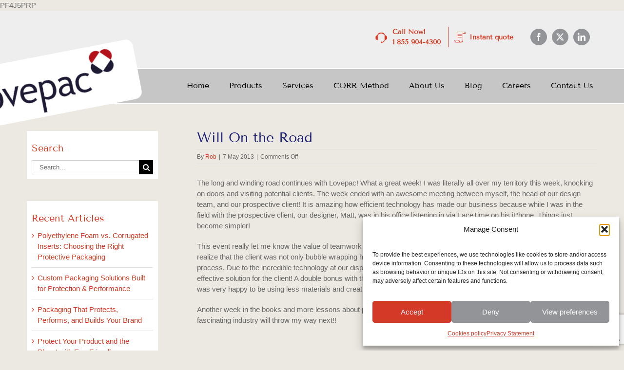

--- FILE ---
content_type: text/html; charset=UTF-8
request_url: https://lovepac.com/en/2013/05/07/will-on-the-road/
body_size: 77982
content:
<!DOCTYPE html>
<html class="" lang="en-US" prefix="og: http://ogp.me/ns# fb: http://ogp.me/ns/fb#">
<head>
	<meta http-equiv="X-UA-Compatible" content="IE=edge" />
	<meta http-equiv="Content-Type" content="text/html; charset=utf-8"/>
	<meta name="viewport" content="width=device-width, initial-scale=1" />
	<meta name='robots' content='index, follow, max-image-preview:large, max-snippet:-1, max-video-preview:-1' />

	<!-- This site is optimized with the Yoast SEO plugin v26.6 - https://yoast.com/wordpress/plugins/seo/ -->
	<title>Will On the Road - Lovepac</title>
	<link rel="canonical" href="https://lovepac.com/en/2013/05/07/will-on-the-road/" />
	<meta property="og:locale" content="en_US" />
	<meta property="og:type" content="article" />
	<meta property="og:title" content="Will On the Road - Lovepac" />
	<meta property="og:description" content="The long and winding road continues with Lovepac! What a [...]" />
	<meta property="og:url" content="https://lovepac.com/en/2013/05/07/will-on-the-road/" />
	<meta property="og:site_name" content="Lovepac" />
	<meta property="article:published_time" content="2013-05-07T17:45:43+00:00" />
	<meta property="article:modified_time" content="2019-01-21T20:56:42+00:00" />
	<meta name="author" content="Rob" />
	<meta name="twitter:card" content="summary_large_image" />
	<meta name="twitter:label1" content="Written by" />
	<meta name="twitter:data1" content="Rob" />
	<meta name="twitter:label2" content="Est. reading time" />
	<meta name="twitter:data2" content="1 minute" />
	<script type="application/ld+json" class="yoast-schema-graph">{"@context":"https://schema.org","@graph":[{"@type":"Article","@id":"https://lovepac.com/en/2013/05/07/will-on-the-road/#article","isPartOf":{"@id":"https://lovepac.com/en/2013/05/07/will-on-the-road/"},"author":{"name":"Rob","@id":"https://lovepac.com/en/#/schema/person/997d5d84c95082be2d66424c84615a0a"},"headline":"Will On the Road","datePublished":"2013-05-07T17:45:43+00:00","dateModified":"2019-01-21T20:56:42+00:00","mainEntityOfPage":{"@id":"https://lovepac.com/en/2013/05/07/will-on-the-road/"},"wordCount":225,"publisher":{"@id":"https://lovepac.com/en/#organization"},"articleSection":["The Lovepac Advantage","The Lovepac Team"],"inLanguage":"en-US"},{"@type":"WebPage","@id":"https://lovepac.com/en/2013/05/07/will-on-the-road/","url":"https://lovepac.com/en/2013/05/07/will-on-the-road/","name":"Will On the Road - Lovepac","isPartOf":{"@id":"https://lovepac.com/en/#website"},"datePublished":"2013-05-07T17:45:43+00:00","dateModified":"2019-01-21T20:56:42+00:00","breadcrumb":{"@id":"https://lovepac.com/en/2013/05/07/will-on-the-road/#breadcrumb"},"inLanguage":"en-US","potentialAction":[{"@type":"ReadAction","target":["https://lovepac.com/en/2013/05/07/will-on-the-road/"]}]},{"@type":"BreadcrumbList","@id":"https://lovepac.com/en/2013/05/07/will-on-the-road/#breadcrumb","itemListElement":[{"@type":"ListItem","position":1,"name":"Accueil","item":"https://lovepac.com/en/"},{"@type":"ListItem","position":2,"name":"Will On the Road"}]},{"@type":"WebSite","@id":"https://lovepac.com/en/#website","url":"https://lovepac.com/en/","name":"Lovepac","description":"Emballages de boîtes en carton fiables et de qualité supérieure","publisher":{"@id":"https://lovepac.com/en/#organization"},"potentialAction":[{"@type":"SearchAction","target":{"@type":"EntryPoint","urlTemplate":"https://lovepac.com/en/?s={search_term_string}"},"query-input":{"@type":"PropertyValueSpecification","valueRequired":true,"valueName":"search_term_string"}}],"inLanguage":"en-US"},{"@type":"Organization","@id":"https://lovepac.com/en/#organization","name":"Lovepac","url":"https://lovepac.com/en/","logo":{"@type":"ImageObject","inLanguage":"en-US","@id":"https://lovepac.com/en/#/schema/logo/image/","url":"https://lovepac.com/wp-content/uploads/2017/10/Novapac_Blog.jpg","contentUrl":"https://lovepac.com/wp-content/uploads/2017/10/Novapac_Blog.jpg","width":1000,"height":600,"caption":"Lovepac"},"image":{"@id":"https://lovepac.com/en/#/schema/logo/image/"}},{"@type":"Person","@id":"https://lovepac.com/en/#/schema/person/997d5d84c95082be2d66424c84615a0a","name":"Rob","image":{"@type":"ImageObject","inLanguage":"en-US","@id":"https://lovepac.com/en/#/schema/person/image/","url":"https://secure.gravatar.com/avatar/3a47532a19fb8bff3069fe22b4297136e331f2386d87fde5558a1bc33ee126d2?s=96&d=mm&r=g","contentUrl":"https://secure.gravatar.com/avatar/3a47532a19fb8bff3069fe22b4297136e331f2386d87fde5558a1bc33ee126d2?s=96&d=mm&r=g","caption":"Rob"},"url":"https://lovepac.com/en/author/rob/"}]}</script>
	<!-- / Yoast SEO plugin. -->


<link rel="alternate" type="application/rss+xml" title="Lovepac &raquo; Feed" href="https://lovepac.com/en/feed/" />
<link rel="alternate" type="application/rss+xml" title="Lovepac &raquo; Comments Feed" href="https://lovepac.com/en/comments/feed/" />
								<link rel="icon" href="https://lovepac.com/wp-content/uploads/2017/10/Favicon.png" type="image/png" />
		
		
		
				<link rel="alternate" title="oEmbed (JSON)" type="application/json+oembed" href="https://lovepac.com/en/wp-json/oembed/1.0/embed?url=https%3A%2F%2Flovepac.com%2Fen%2F2013%2F05%2F07%2Fwill-on-the-road%2F" />
<link rel="alternate" title="oEmbed (XML)" type="text/xml+oembed" href="https://lovepac.com/en/wp-json/oembed/1.0/embed?url=https%3A%2F%2Flovepac.com%2Fen%2F2013%2F05%2F07%2Fwill-on-the-road%2F&#038;format=xml" />
					<meta name="description" content="The long and winding road continues with Lovepac! What a great week! I was literally all over my territory this week, knocking on doors and visiting potential clients. The week ended with an awesome meeting between myself, the head of our design team, and our prospective client! It is amazing how efficient technology has made"/>
				
		<meta property="og:locale" content="en_US"/>
		<meta property="og:type" content="article"/>
		<meta property="og:site_name" content="Lovepac"/>
		<meta property="og:title" content="Will On the Road - Lovepac"/>
				<meta property="og:description" content="The long and winding road continues with Lovepac! What a great week! I was literally all over my territory this week, knocking on doors and visiting potential clients. The week ended with an awesome meeting between myself, the head of our design team, and our prospective client! It is amazing how efficient technology has made"/>
				<meta property="og:url" content="https://lovepac.com/en/2013/05/07/will-on-the-road/"/>
										<meta property="article:published_time" content="2013-05-07T17:45:43-05:00"/>
							<meta property="article:modified_time" content="2019-01-21T20:56:42-05:00"/>
								<meta name="author" content="Rob"/>
								<meta property="og:image" content="https://lovepac.com/wp-content/uploads/2018/06/lovepac-logo.png"/>
		<meta property="og:image:width" content="951"/>
		<meta property="og:image:height" content="366"/>
		<meta property="og:image:type" content=""/>
				<style id='wp-img-auto-sizes-contain-inline-css' type='text/css'>
img:is([sizes=auto i],[sizes^="auto," i]){contain-intrinsic-size:3000px 1500px}
/*# sourceURL=wp-img-auto-sizes-contain-inline-css */
</style>
<link rel='stylesheet' id='layerslider-css' href='https://lovepac.com/wp-content/plugins/LayerSlider/assets/static/layerslider/css/layerslider.css?ver=8.0.1' type='text/css' media='all' />
<style id='wp-emoji-styles-inline-css' type='text/css'>

	img.wp-smiley, img.emoji {
		display: inline !important;
		border: none !important;
		box-shadow: none !important;
		height: 1em !important;
		width: 1em !important;
		margin: 0 0.07em !important;
		vertical-align: -0.1em !important;
		background: none !important;
		padding: 0 !important;
	}
/*# sourceURL=wp-emoji-styles-inline-css */
</style>
<link rel='stylesheet' id='wpml-menu-item-0-css' href='https://lovepac.com/wp-content/plugins/sitepress-multilingual-cms/templates/language-switchers/menu-item/style.min.css?ver=1' type='text/css' media='all' />
<link rel='stylesheet' id='cmplz-general-css' href='https://lovepac.com/wp-content/plugins/complianz-gdpr/assets/css/cookieblocker.min.css?ver=1766083360' type='text/css' media='all' />
<link rel='stylesheet' id='cms-navigation-style-base-css' href='https://lovepac.com/wp-content/plugins/wpml-cms-nav/res/css/cms-navigation-base.css?ver=1.5.6' type='text/css' media='screen' />
<link rel='stylesheet' id='cms-navigation-style-css' href='https://lovepac.com/wp-content/plugins/wpml-cms-nav/res/css/cms-navigation.css?ver=1.5.6' type='text/css' media='screen' />
<link rel='stylesheet' id='fusion-dynamic-css-css' href='https://lovepac.com/wp-content/uploads/fusion-styles/73dfdec86ff2796b1cb24de41101c0f7.min.css?ver=3.14.2' type='text/css' media='all' />
<link rel='stylesheet' id='child-style-css' href='https://lovepac.com/wp-content/themes/Lovepac/style.css?ver=e3268b7088c1d9e13ccc9b003891ac01' type='text/css' media='all' />
<script type="text/javascript" src="https://lovepac.com/wp-includes/js/jquery/jquery.min.js?ver=3.7.1" id="jquery-core-js"></script>
<script type="text/javascript" src="https://lovepac.com/wp-includes/js/jquery/jquery-migrate.min.js?ver=3.4.1" id="jquery-migrate-js"></script>
<script type="text/javascript" id="layerslider-utils-js-extra">
/* <![CDATA[ */
var LS_Meta = {"v":"8.0.1","fixGSAP":"1"};
//# sourceURL=layerslider-utils-js-extra
/* ]]> */
</script>
<script type="text/javascript" src="https://lovepac.com/wp-content/plugins/LayerSlider/assets/static/layerslider/js/layerslider.utils.js?ver=8.0.1" id="layerslider-utils-js"></script>
<script type="text/javascript" src="https://lovepac.com/wp-content/plugins/LayerSlider/assets/static/layerslider/js/layerslider.kreaturamedia.jquery.js?ver=8.0.1" id="layerslider-js"></script>
<script type="text/javascript" src="https://lovepac.com/wp-content/plugins/LayerSlider/assets/static/layerslider/js/layerslider.transitions.js?ver=8.0.1" id="layerslider-transitions-js"></script>
<script type="text/javascript" id="wpml-browser-redirect-js-extra">
/* <![CDATA[ */
var wpml_browser_redirect_params = {"pageLanguage":"en","languageUrls":{"en_us":"https://lovepac.com/en/2013/05/07/will-on-the-road/","en":"https://lovepac.com/en/2013/05/07/will-on-the-road/","us":"https://lovepac.com/en/2013/05/07/will-on-the-road/"},"cookie":{"name":"_icl_visitor_lang_js","domain":"lovepac.com","path":"/","expiration":24}};
//# sourceURL=wpml-browser-redirect-js-extra
/* ]]> */
</script>
<script type="text/javascript" src="https://lovepac.com/wp-content/plugins/sitepress-multilingual-cms/dist/js/browser-redirect/app.js?ver=486900" id="wpml-browser-redirect-js"></script>
<meta name="generator" content="Powered by LayerSlider 8.0.1 - Build Heros, Sliders, and Popups. Create Animations and Beautiful, Rich Web Content as Easy as Never Before on WordPress." />
<!-- LayerSlider updates and docs at: https://layerslider.com -->
<link rel="https://api.w.org/" href="https://lovepac.com/en/wp-json/" /><link rel="alternate" title="JSON" type="application/json" href="https://lovepac.com/en/wp-json/wp/v2/posts/2525" /><link rel="EditURI" type="application/rsd+xml" title="RSD" href="https://lovepac.com/xmlrpc.php?rsd" />
<meta name="generator" content="WPML ver:4.8.6 stt:1,4,2;" />
			<style>.cmplz-hidden {
					display: none !important;
				}</style><style type="text/css" id="css-fb-visibility">@media screen and (max-width: 640px){.fusion-no-small-visibility{display:none !important;}body .sm-text-align-center{text-align:center !important;}body .sm-text-align-left{text-align:left !important;}body .sm-text-align-right{text-align:right !important;}body .sm-text-align-justify{text-align:justify !important;}body .sm-flex-align-center{justify-content:center !important;}body .sm-flex-align-flex-start{justify-content:flex-start !important;}body .sm-flex-align-flex-end{justify-content:flex-end !important;}body .sm-mx-auto{margin-left:auto !important;margin-right:auto !important;}body .sm-ml-auto{margin-left:auto !important;}body .sm-mr-auto{margin-right:auto !important;}body .fusion-absolute-position-small{position:absolute;width:100%;}.awb-sticky.awb-sticky-small{ position: sticky; top: var(--awb-sticky-offset,0); }}@media screen and (min-width: 641px) and (max-width: 1024px){.fusion-no-medium-visibility{display:none !important;}body .md-text-align-center{text-align:center !important;}body .md-text-align-left{text-align:left !important;}body .md-text-align-right{text-align:right !important;}body .md-text-align-justify{text-align:justify !important;}body .md-flex-align-center{justify-content:center !important;}body .md-flex-align-flex-start{justify-content:flex-start !important;}body .md-flex-align-flex-end{justify-content:flex-end !important;}body .md-mx-auto{margin-left:auto !important;margin-right:auto !important;}body .md-ml-auto{margin-left:auto !important;}body .md-mr-auto{margin-right:auto !important;}body .fusion-absolute-position-medium{position:absolute;width:100%;}.awb-sticky.awb-sticky-medium{ position: sticky; top: var(--awb-sticky-offset,0); }}@media screen and (min-width: 1025px){.fusion-no-large-visibility{display:none !important;}body .lg-text-align-center{text-align:center !important;}body .lg-text-align-left{text-align:left !important;}body .lg-text-align-right{text-align:right !important;}body .lg-text-align-justify{text-align:justify !important;}body .lg-flex-align-center{justify-content:center !important;}body .lg-flex-align-flex-start{justify-content:flex-start !important;}body .lg-flex-align-flex-end{justify-content:flex-end !important;}body .lg-mx-auto{margin-left:auto !important;margin-right:auto !important;}body .lg-ml-auto{margin-left:auto !important;}body .lg-mr-auto{margin-right:auto !important;}body .fusion-absolute-position-large{position:absolute;width:100%;}.awb-sticky.awb-sticky-large{ position: sticky; top: var(--awb-sticky-offset,0); }}</style>		<script type="text/javascript">
			var doc = document.documentElement;
			doc.setAttribute( 'data-useragent', navigator.userAgent );
		</script>
		<!-- Google Tag Manager -->

<script> (function(w,d,s,l,i){w[l]=w[l]||[];w[l].push({'gtm.start':
new Date().getTime(),event:'gtm.js'});var f=d.getElementsByTagName(s)[0],
j=d.createElement(s),dl=l!='dataLayer'?'&l='+l:'';j.async=true;j.src=
'https://www.googletagmanager.com/gtm.js?id='+i+dl;f.parentNode.insertBefore(j,f);
})(window,document,'script','dataLayer','GTM-PF4J5PRP');</script>

<!-- End Google Tag Manager -->

<!-- Google tag (gtag.js) --> <script type="text/plain" data-service="google-analytics" data-category="statistics" async data-cmplz-src="https://www.googletagmanager.com/gtag/js?id=G-FK38K7HJE3"></script><script> window.dataLayer = window.dataLayer || []; function gtag(){dataLayer.push(arguments);} gtag('js', new Date()); gtag('config', 'G-FK38K7HJE3'); </script>
		
	<script type="text/javascript">
		var doc = document.documentElement;
		doc.setAttribute('data-useragent', navigator.userAgent);
	</script>

	<!-- Google Tag Manager -->

<script> (function(w,d,s,l,i){w[l]=w[l]||[];w[l].push({'gtm.start':
new Date().getTime(),event:'gtm.js'});var f=d.getElementsByTagName(s)[0],
j=d.createElement(s),dl=l!='dataLayer'?'&l='+l:'';j.async=true;j.src=
'https://www.googletagmanager.com/gtm.js?id='+i+dl;f.parentNode.insertBefore(j,f);
})(window,document,'script','dataLayer','GTM-PF4J5PRP');</script>

<!-- End Google Tag Manager -->

<!-- Google tag (gtag.js) --> <script type="text/plain" data-service="google-analytics" data-category="statistics" async data-cmplz-src="https://www.googletagmanager.com/gtag/js?id=G-FK38K7HJE3"></script><script> window.dataLayer = window.dataLayer || []; function gtag(){dataLayer.push(arguments);} gtag('js', new Date()); gtag('config', 'G-FK38K7HJE3'); </script><meta name="google-site-verification" content="wNTi8FOVhqE_4yg3qJGOAZnLM-g09OLmORRLPJ-bZF0" />PF4J5PRP<style id='global-styles-inline-css' type='text/css'>
:root{--wp--preset--aspect-ratio--square: 1;--wp--preset--aspect-ratio--4-3: 4/3;--wp--preset--aspect-ratio--3-4: 3/4;--wp--preset--aspect-ratio--3-2: 3/2;--wp--preset--aspect-ratio--2-3: 2/3;--wp--preset--aspect-ratio--16-9: 16/9;--wp--preset--aspect-ratio--9-16: 9/16;--wp--preset--color--black: #000000;--wp--preset--color--cyan-bluish-gray: #abb8c3;--wp--preset--color--white: #ffffff;--wp--preset--color--pale-pink: #f78da7;--wp--preset--color--vivid-red: #cf2e2e;--wp--preset--color--luminous-vivid-orange: #ff6900;--wp--preset--color--luminous-vivid-amber: #fcb900;--wp--preset--color--light-green-cyan: #7bdcb5;--wp--preset--color--vivid-green-cyan: #00d084;--wp--preset--color--pale-cyan-blue: #8ed1fc;--wp--preset--color--vivid-cyan-blue: #0693e3;--wp--preset--color--vivid-purple: #9b51e0;--wp--preset--color--awb-color-1: rgba(255,255,255,1);--wp--preset--color--awb-color-2: rgba(246,246,246,1);--wp--preset--color--awb-color-3: rgba(224,222,222,1);--wp--preset--color--awb-color-4: rgba(160,206,78,1);--wp--preset--color--awb-color-5: rgba(116,116,116,1);--wp--preset--color--awb-color-6: rgba(102,102,102,1);--wp--preset--color--awb-color-7: rgba(212,56,32,1);--wp--preset--color--awb-color-8: rgba(51,51,51,1);--wp--preset--color--awb-color-custom-10: rgba(235,234,234,1);--wp--preset--color--awb-color-custom-11: rgba(235,234,234,0.8);--wp--preset--color--awb-color-custom-12: rgba(28,31,114,1);--wp--preset--color--awb-color-custom-13: rgba(0,0,0,1);--wp--preset--color--awb-color-custom-14: rgba(236,232,226,1);--wp--preset--color--awb-color-custom-15: rgba(249,249,249,1);--wp--preset--color--awb-color-custom-16: rgba(87,88,91,1);--wp--preset--color--awb-color-custom-17: rgba(54,56,57,1);--wp--preset--color--awb-color-custom-18: rgba(198,198,198,1);--wp--preset--gradient--vivid-cyan-blue-to-vivid-purple: linear-gradient(135deg,rgb(6,147,227) 0%,rgb(155,81,224) 100%);--wp--preset--gradient--light-green-cyan-to-vivid-green-cyan: linear-gradient(135deg,rgb(122,220,180) 0%,rgb(0,208,130) 100%);--wp--preset--gradient--luminous-vivid-amber-to-luminous-vivid-orange: linear-gradient(135deg,rgb(252,185,0) 0%,rgb(255,105,0) 100%);--wp--preset--gradient--luminous-vivid-orange-to-vivid-red: linear-gradient(135deg,rgb(255,105,0) 0%,rgb(207,46,46) 100%);--wp--preset--gradient--very-light-gray-to-cyan-bluish-gray: linear-gradient(135deg,rgb(238,238,238) 0%,rgb(169,184,195) 100%);--wp--preset--gradient--cool-to-warm-spectrum: linear-gradient(135deg,rgb(74,234,220) 0%,rgb(151,120,209) 20%,rgb(207,42,186) 40%,rgb(238,44,130) 60%,rgb(251,105,98) 80%,rgb(254,248,76) 100%);--wp--preset--gradient--blush-light-purple: linear-gradient(135deg,rgb(255,206,236) 0%,rgb(152,150,240) 100%);--wp--preset--gradient--blush-bordeaux: linear-gradient(135deg,rgb(254,205,165) 0%,rgb(254,45,45) 50%,rgb(107,0,62) 100%);--wp--preset--gradient--luminous-dusk: linear-gradient(135deg,rgb(255,203,112) 0%,rgb(199,81,192) 50%,rgb(65,88,208) 100%);--wp--preset--gradient--pale-ocean: linear-gradient(135deg,rgb(255,245,203) 0%,rgb(182,227,212) 50%,rgb(51,167,181) 100%);--wp--preset--gradient--electric-grass: linear-gradient(135deg,rgb(202,248,128) 0%,rgb(113,206,126) 100%);--wp--preset--gradient--midnight: linear-gradient(135deg,rgb(2,3,129) 0%,rgb(40,116,252) 100%);--wp--preset--font-size--small: 11.25px;--wp--preset--font-size--medium: 20px;--wp--preset--font-size--large: 22.5px;--wp--preset--font-size--x-large: 42px;--wp--preset--font-size--normal: 15px;--wp--preset--font-size--xlarge: 30px;--wp--preset--font-size--huge: 45px;--wp--preset--spacing--20: 0.44rem;--wp--preset--spacing--30: 0.67rem;--wp--preset--spacing--40: 1rem;--wp--preset--spacing--50: 1.5rem;--wp--preset--spacing--60: 2.25rem;--wp--preset--spacing--70: 3.38rem;--wp--preset--spacing--80: 5.06rem;--wp--preset--shadow--natural: 6px 6px 9px rgba(0, 0, 0, 0.2);--wp--preset--shadow--deep: 12px 12px 50px rgba(0, 0, 0, 0.4);--wp--preset--shadow--sharp: 6px 6px 0px rgba(0, 0, 0, 0.2);--wp--preset--shadow--outlined: 6px 6px 0px -3px rgb(255, 255, 255), 6px 6px rgb(0, 0, 0);--wp--preset--shadow--crisp: 6px 6px 0px rgb(0, 0, 0);}:where(.is-layout-flex){gap: 0.5em;}:where(.is-layout-grid){gap: 0.5em;}body .is-layout-flex{display: flex;}.is-layout-flex{flex-wrap: wrap;align-items: center;}.is-layout-flex > :is(*, div){margin: 0;}body .is-layout-grid{display: grid;}.is-layout-grid > :is(*, div){margin: 0;}:where(.wp-block-columns.is-layout-flex){gap: 2em;}:where(.wp-block-columns.is-layout-grid){gap: 2em;}:where(.wp-block-post-template.is-layout-flex){gap: 1.25em;}:where(.wp-block-post-template.is-layout-grid){gap: 1.25em;}.has-black-color{color: var(--wp--preset--color--black) !important;}.has-cyan-bluish-gray-color{color: var(--wp--preset--color--cyan-bluish-gray) !important;}.has-white-color{color: var(--wp--preset--color--white) !important;}.has-pale-pink-color{color: var(--wp--preset--color--pale-pink) !important;}.has-vivid-red-color{color: var(--wp--preset--color--vivid-red) !important;}.has-luminous-vivid-orange-color{color: var(--wp--preset--color--luminous-vivid-orange) !important;}.has-luminous-vivid-amber-color{color: var(--wp--preset--color--luminous-vivid-amber) !important;}.has-light-green-cyan-color{color: var(--wp--preset--color--light-green-cyan) !important;}.has-vivid-green-cyan-color{color: var(--wp--preset--color--vivid-green-cyan) !important;}.has-pale-cyan-blue-color{color: var(--wp--preset--color--pale-cyan-blue) !important;}.has-vivid-cyan-blue-color{color: var(--wp--preset--color--vivid-cyan-blue) !important;}.has-vivid-purple-color{color: var(--wp--preset--color--vivid-purple) !important;}.has-black-background-color{background-color: var(--wp--preset--color--black) !important;}.has-cyan-bluish-gray-background-color{background-color: var(--wp--preset--color--cyan-bluish-gray) !important;}.has-white-background-color{background-color: var(--wp--preset--color--white) !important;}.has-pale-pink-background-color{background-color: var(--wp--preset--color--pale-pink) !important;}.has-vivid-red-background-color{background-color: var(--wp--preset--color--vivid-red) !important;}.has-luminous-vivid-orange-background-color{background-color: var(--wp--preset--color--luminous-vivid-orange) !important;}.has-luminous-vivid-amber-background-color{background-color: var(--wp--preset--color--luminous-vivid-amber) !important;}.has-light-green-cyan-background-color{background-color: var(--wp--preset--color--light-green-cyan) !important;}.has-vivid-green-cyan-background-color{background-color: var(--wp--preset--color--vivid-green-cyan) !important;}.has-pale-cyan-blue-background-color{background-color: var(--wp--preset--color--pale-cyan-blue) !important;}.has-vivid-cyan-blue-background-color{background-color: var(--wp--preset--color--vivid-cyan-blue) !important;}.has-vivid-purple-background-color{background-color: var(--wp--preset--color--vivid-purple) !important;}.has-black-border-color{border-color: var(--wp--preset--color--black) !important;}.has-cyan-bluish-gray-border-color{border-color: var(--wp--preset--color--cyan-bluish-gray) !important;}.has-white-border-color{border-color: var(--wp--preset--color--white) !important;}.has-pale-pink-border-color{border-color: var(--wp--preset--color--pale-pink) !important;}.has-vivid-red-border-color{border-color: var(--wp--preset--color--vivid-red) !important;}.has-luminous-vivid-orange-border-color{border-color: var(--wp--preset--color--luminous-vivid-orange) !important;}.has-luminous-vivid-amber-border-color{border-color: var(--wp--preset--color--luminous-vivid-amber) !important;}.has-light-green-cyan-border-color{border-color: var(--wp--preset--color--light-green-cyan) !important;}.has-vivid-green-cyan-border-color{border-color: var(--wp--preset--color--vivid-green-cyan) !important;}.has-pale-cyan-blue-border-color{border-color: var(--wp--preset--color--pale-cyan-blue) !important;}.has-vivid-cyan-blue-border-color{border-color: var(--wp--preset--color--vivid-cyan-blue) !important;}.has-vivid-purple-border-color{border-color: var(--wp--preset--color--vivid-purple) !important;}.has-vivid-cyan-blue-to-vivid-purple-gradient-background{background: var(--wp--preset--gradient--vivid-cyan-blue-to-vivid-purple) !important;}.has-light-green-cyan-to-vivid-green-cyan-gradient-background{background: var(--wp--preset--gradient--light-green-cyan-to-vivid-green-cyan) !important;}.has-luminous-vivid-amber-to-luminous-vivid-orange-gradient-background{background: var(--wp--preset--gradient--luminous-vivid-amber-to-luminous-vivid-orange) !important;}.has-luminous-vivid-orange-to-vivid-red-gradient-background{background: var(--wp--preset--gradient--luminous-vivid-orange-to-vivid-red) !important;}.has-very-light-gray-to-cyan-bluish-gray-gradient-background{background: var(--wp--preset--gradient--very-light-gray-to-cyan-bluish-gray) !important;}.has-cool-to-warm-spectrum-gradient-background{background: var(--wp--preset--gradient--cool-to-warm-spectrum) !important;}.has-blush-light-purple-gradient-background{background: var(--wp--preset--gradient--blush-light-purple) !important;}.has-blush-bordeaux-gradient-background{background: var(--wp--preset--gradient--blush-bordeaux) !important;}.has-luminous-dusk-gradient-background{background: var(--wp--preset--gradient--luminous-dusk) !important;}.has-pale-ocean-gradient-background{background: var(--wp--preset--gradient--pale-ocean) !important;}.has-electric-grass-gradient-background{background: var(--wp--preset--gradient--electric-grass) !important;}.has-midnight-gradient-background{background: var(--wp--preset--gradient--midnight) !important;}.has-small-font-size{font-size: var(--wp--preset--font-size--small) !important;}.has-medium-font-size{font-size: var(--wp--preset--font-size--medium) !important;}.has-large-font-size{font-size: var(--wp--preset--font-size--large) !important;}.has-x-large-font-size{font-size: var(--wp--preset--font-size--x-large) !important;}
/*# sourceURL=global-styles-inline-css */
</style>
<link rel='stylesheet' id='wp-block-library-css' href='https://lovepac.com/wp-includes/css/dist/block-library/style.min.css?ver=e3268b7088c1d9e13ccc9b003891ac01' type='text/css' media='all' />
<style id='wp-block-library-inline-css' type='text/css'>
/*wp_block_styles_on_demand_placeholder:6970002b8de18*/
/*# sourceURL=wp-block-library-inline-css */
</style>
<style id='wp-block-library-theme-inline-css' type='text/css'>
.wp-block-audio :where(figcaption){color:#555;font-size:13px;text-align:center}.is-dark-theme .wp-block-audio :where(figcaption){color:#ffffffa6}.wp-block-audio{margin:0 0 1em}.wp-block-code{border:1px solid #ccc;border-radius:4px;font-family:Menlo,Consolas,monaco,monospace;padding:.8em 1em}.wp-block-embed :where(figcaption){color:#555;font-size:13px;text-align:center}.is-dark-theme .wp-block-embed :where(figcaption){color:#ffffffa6}.wp-block-embed{margin:0 0 1em}.blocks-gallery-caption{color:#555;font-size:13px;text-align:center}.is-dark-theme .blocks-gallery-caption{color:#ffffffa6}:root :where(.wp-block-image figcaption){color:#555;font-size:13px;text-align:center}.is-dark-theme :root :where(.wp-block-image figcaption){color:#ffffffa6}.wp-block-image{margin:0 0 1em}.wp-block-pullquote{border-bottom:4px solid;border-top:4px solid;color:currentColor;margin-bottom:1.75em}.wp-block-pullquote :where(cite),.wp-block-pullquote :where(footer),.wp-block-pullquote__citation{color:currentColor;font-size:.8125em;font-style:normal;text-transform:uppercase}.wp-block-quote{border-left:.25em solid;margin:0 0 1.75em;padding-left:1em}.wp-block-quote cite,.wp-block-quote footer{color:currentColor;font-size:.8125em;font-style:normal;position:relative}.wp-block-quote:where(.has-text-align-right){border-left:none;border-right:.25em solid;padding-left:0;padding-right:1em}.wp-block-quote:where(.has-text-align-center){border:none;padding-left:0}.wp-block-quote.is-large,.wp-block-quote.is-style-large,.wp-block-quote:where(.is-style-plain){border:none}.wp-block-search .wp-block-search__label{font-weight:700}.wp-block-search__button{border:1px solid #ccc;padding:.375em .625em}:where(.wp-block-group.has-background){padding:1.25em 2.375em}.wp-block-separator.has-css-opacity{opacity:.4}.wp-block-separator{border:none;border-bottom:2px solid;margin-left:auto;margin-right:auto}.wp-block-separator.has-alpha-channel-opacity{opacity:1}.wp-block-separator:not(.is-style-wide):not(.is-style-dots){width:100px}.wp-block-separator.has-background:not(.is-style-dots){border-bottom:none;height:1px}.wp-block-separator.has-background:not(.is-style-wide):not(.is-style-dots){height:2px}.wp-block-table{margin:0 0 1em}.wp-block-table td,.wp-block-table th{word-break:normal}.wp-block-table :where(figcaption){color:#555;font-size:13px;text-align:center}.is-dark-theme .wp-block-table :where(figcaption){color:#ffffffa6}.wp-block-video :where(figcaption){color:#555;font-size:13px;text-align:center}.is-dark-theme .wp-block-video :where(figcaption){color:#ffffffa6}.wp-block-video{margin:0 0 1em}:root :where(.wp-block-template-part.has-background){margin-bottom:0;margin-top:0;padding:1.25em 2.375em}
/*# sourceURL=/wp-includes/css/dist/block-library/theme.min.css */
</style>
<style id='classic-theme-styles-inline-css' type='text/css'>
/*! This file is auto-generated */
.wp-block-button__link{color:#fff;background-color:#32373c;border-radius:9999px;box-shadow:none;text-decoration:none;padding:calc(.667em + 2px) calc(1.333em + 2px);font-size:1.125em}.wp-block-file__button{background:#32373c;color:#fff;text-decoration:none}
/*# sourceURL=/wp-includes/css/classic-themes.min.css */
</style>
</head>

<body data-rsssl=1 data-cmplz=1 class="wp-singular post-template-default single single-post postid-2525 single-format-standard wp-theme-Avada wp-child-theme-Lovepac has-sidebar fusion-image-hovers fusion-pagination-sizing fusion-button_type-flat fusion-button_span-no fusion-button_gradient-linear avada-image-rollover-circle-no avada-image-rollover-no fusion-body ltr no-tablet-sticky-header no-mobile-sticky-header no-mobile-slidingbar no-mobile-totop avada-has-rev-slider-styles fusion-disable-outline fusion-sub-menu-fade mobile-logo-pos-left layout-wide-mode avada-has-boxed-modal-shadow-none layout-scroll-offset-full avada-has-zero-margin-offset-top fusion-top-header menu-text-align-center mobile-menu-design-modern fusion-show-pagination-text fusion-header-layout-v2 avada-responsive avada-footer-fx-none avada-menu-highlight-style-bar fusion-search-form-classic fusion-main-menu-search-overlay fusion-avatar-square avada-sticky-shrinkage avada-dropdown-styles avada-blog-layout-medium avada-blog-archive-layout-medium avada-header-shadow-no avada-menu-icon-position-left avada-has-breadcrumb-mobile-hidden avada-has-titlebar-hide avada-has-pagination-padding avada-flyout-menu-direction-fade avada-ec-views-v1">
	<a class="skip-link screen-reader-text" href="#content">Skip to content</a>
	<!-- Google Tag Manager (noscript) -->
<noscript><iframe src="https://www.googletagmanager.com/ns.html?id=GTM-PF4J5PRP" height="0" width="0" style="display:none;visibility:hidden"></iframe></noscript>
<!-- End Google Tag Manager (noscript) -->			<div id="wrapper" class="">
		<div id="home" style="position:relative;top:-1px;"></div>
		
			<header class="fusion-header-wrapper">
				<div class="fusion-header-v2 fusion-logo-alignment fusion-logo-left fusion-sticky-menu- fusion-sticky-logo- fusion-mobile-logo-1  fusion-mobile-menu-design-modern">
					
<div class="fusion-secondary-header">
	<div class="fusion-row">
        <div id="nav_menu-3" class="widget widget_nav_menu"><div class="menu-secondary-top-menu-container"><ul id="menu-secondary-top-menu" class="menu"><li id="menu-item-6366" class="secondary-top-menu icon-headphones menu-item menu-item-type-custom menu-item-object-custom menu-item-6366"><a href="tel:1-855-904-4300">Call Now! <br> 1 855 904-4300</a></li>
<li id="menu-item-6367" class="secondary-top-menu icon-quote menu-item menu-item-type-custom menu-item-object-custom menu-item-6367"><a href="mailto:csr@lovepac.com">Instant quote</a></li>
</ul></div></div>							<div class="fusion-alignright">
				<div class="fusion-social-links-header"><div class="fusion-social-networks boxed-icons"><div class="fusion-social-networks-wrapper"><a  class="fusion-social-network-icon fusion-tooltip fusion-facebook awb-icon-facebook" style data-placement="bottom" data-title="Facebook" data-toggle="tooltip" title="Facebook" href="https://www.facebook.com/LovepacMontreal/" target="_blank" rel="noreferrer"><span class="screen-reader-text">Facebook</span></a><a  class="fusion-social-network-icon fusion-tooltip fusion-twitter awb-icon-twitter" style data-placement="bottom" data-title="X" data-toggle="tooltip" title="X" href="https://twitter.com/LovepacMontreal" target="_blank" rel="noopener noreferrer"><span class="screen-reader-text">X</span></a><a  class="fusion-social-network-icon fusion-tooltip fusion-linkedin awb-icon-linkedin" style data-placement="bottom" data-title="LinkedIn" data-toggle="tooltip" title="LinkedIn" href="https://www.linkedin.com/company/lovepac" target="_blank" rel="noopener noreferrer"><span class="screen-reader-text">LinkedIn</span></a></div></div></div>			</div>
        <div id="nav_menu-2" class="widget widget_nav_menu"><div class="menu-language-switcher-en-container"><ul id="menu-language-switcher-en" class="menu"><li id="menu-item-6362" class="hide-this menu-item menu-item-type-custom menu-item-object-custom menu-item-6362"><a href="#">Hide</a></li>
</ul></div></div>			</div>
</div>
<div class="fusion-header-sticky-height"></div>
<div class="fusion-header">
	<div class="fusion-row">
					<div class="fusion-logo" data-margin-top="0px" data-margin-bottom="0px" data-margin-left="0px" data-margin-right="0px">
			<a class="fusion-logo-link"  href="https://lovepac.com/en/" >

						<!-- standard logo -->
			<img src="https://lovepac.com/wp-content/uploads/2018/06/lovepac-logo.png" srcset="https://lovepac.com/wp-content/uploads/2018/06/lovepac-logo.png 1x, https://lovepac.com/wp-content/uploads/2018/06/lovepac-logo.png 2x" width="" height="" alt="Lovepac Logo" data-retina_logo_url="https://lovepac.com/wp-content/uploads/2018/06/lovepac-logo.png" class="fusion-standard-logo" />

											<!-- mobile logo -->
				<img src="https://lovepac.com/wp-content/uploads/2017/10/Lovepac_Logo_2017.png" srcset="https://lovepac.com/wp-content/uploads/2017/10/Lovepac_Logo_2017.png 1x" width="226" height="100" alt="Lovepac Logo" data-retina_logo_url="" class="fusion-mobile-logo" />
			
					</a>
		</div>		<nav class="fusion-main-menu" aria-label="Main Menu"><div class="fusion-overlay-search">		<form role="search" class="searchform fusion-search-form  fusion-search-form-classic" method="get" action="https://lovepac.com/en/">
			<div class="fusion-search-form-content">

				
				<div class="fusion-search-field search-field">
					<label><span class="screen-reader-text">Search for:</span>
													<input type="search" value="" name="s" class="s" placeholder="Search..." required aria-required="true" aria-label="Search..."/>
											</label>
				</div>
				<div class="fusion-search-button search-button">
					<input type="submit" class="fusion-search-submit searchsubmit" aria-label="Search" value="&#xf002;" />
									</div>

				
			</div>


			
		</form>
		<div class="fusion-search-spacer"></div><a href="#" role="button" aria-label="Close Search" class="fusion-close-search"></a></div><ul id="menu-mainmenueng" class="fusion-menu"><li  id="menu-item-5534"  class="single menu-item menu-item-type-post_type menu-item-object-page menu-item-home menu-item-5534"  data-classes="single" data-item-id="5534"><a  href="https://lovepac.com/en/" class="fusion-bar-highlight"><span class="menu-text">Home</span></a></li><li  id="menu-item-5533"  class="menu-item menu-item-type-post_type menu-item-object-page menu-item-has-children menu-item-5533 fusion-dropdown-menu"  data-item-id="5533"><a  href="https://lovepac.com/en/products/" class="fusion-bar-highlight"><span class="menu-text">Products</span></a><ul class="sub-menu"><li  id="menu-item-5602"  class="menu-item menu-item-type-post_type menu-item-object-page menu-item-has-children menu-item-5602 fusion-dropdown-submenu" ><a  href="https://lovepac.com/en/products/custom-boxes/" class="fusion-bar-highlight"><span>Custom Boxes</span></a><ul class="sub-menu"><li  id="menu-item-400"  class="menu-item menu-item-type-custom menu-item-object-custom menu-item-400" ><a  href="/en/products/custom-boxes/#pizzabox" class="fusion-bar-highlight"><span>Die Cut</span></a></li><li  id="menu-item-401"  class="menu-item menu-item-type-custom menu-item-object-custom menu-item-401" ><a  href="/en/products/custom-boxes/#rsc" class="fusion-bar-highlight"><span>Regular Slotted Container (RSC)</span></a></li><li  id="menu-item-402"  class="menu-item menu-item-type-custom menu-item-object-custom menu-item-402" ><a  href="/en/products/custom-boxes/#telescopic" class="fusion-bar-highlight"><span>Telescopic</span></a></li><li  id="menu-item-403"  class="menu-item menu-item-type-custom menu-item-object-custom menu-item-403" ><a  href="/en/products/custom-boxes/#fol" class="fusion-bar-highlight"><span>Full Overlap Box (FOL)</span></a></li><li  id="menu-item-404"  class="menu-item menu-item-type-custom menu-item-object-custom menu-item-404" ><a  href="/en/products/custom-boxes/#hsc" class="fusion-bar-highlight"><span>Half Slotted Container (HSC)</span></a></li><li  id="menu-item-405"  class="menu-item menu-item-type-custom menu-item-object-custom menu-item-405" ><a  href="/en/products/custom-boxes/#fpw" class="fusion-bar-highlight"><span>Five Panel Wrapper (FPW)</span></a></li><li  id="menu-item-415"  class="menu-item menu-item-type-custom menu-item-object-custom menu-item-415" ><a  href="/en/products/custom-boxes/#waffles" class="fusion-bar-highlight"><span>Inserts (waffles)</span></a></li><li  id="menu-item-406"  class="menu-item menu-item-type-custom menu-item-object-custom menu-item-406" ><a  href="/en/products/custom-boxes/#coroplastboxes" class="fusion-bar-highlight"><span>Coroplast Boxes</span></a></li></ul></li><li  id="menu-item-5614"  class="menu-item menu-item-type-post_type menu-item-object-page menu-item-has-children menu-item-5614 fusion-dropdown-submenu" ><a  href="https://lovepac.com/en/products/protective-foam/" class="fusion-bar-highlight"><span>Protective Foam</span></a><ul class="sub-menu"><li  id="menu-item-414"  class="menu-item menu-item-type-custom menu-item-object-custom menu-item-414" ><a  href="/en/products/protective-foam/#endcaps" class="fusion-bar-highlight"><span>Endcaps</span></a></li><li  id="menu-item-409"  class="menu-item menu-item-type-custom menu-item-object-custom menu-item-409" ><a  href="/en/products/protective-foam/#rolls" class="fusion-bar-highlight"><span>Foam Rolls</span></a></li><li  id="menu-item-410"  class="menu-item menu-item-type-custom menu-item-object-custom menu-item-410" ><a  href="/en/products/protective-foam/#planks" class="fusion-bar-highlight"><span>Foam Planks</span></a></li><li  id="menu-item-411"  class="menu-item menu-item-type-custom menu-item-object-custom menu-item-411" ><a  href="/en/products/protective-foam/#revivefoam" class="fusion-bar-highlight"><span>Revive Foam</span></a></li><li  id="menu-item-412"  class="menu-item menu-item-type-custom menu-item-object-custom menu-item-412" ><a  href="/en/products/protective-foam/#pe" class="fusion-bar-highlight"><span>Polyurethane</span></a></li><li  id="menu-item-413"  class="menu-item menu-item-type-custom menu-item-object-custom menu-item-413" ><a  href="/en/products/protective-foam/#profilesfoam" class="fusion-bar-highlight"><span>Profiles</span></a></li></ul></li><li  id="menu-item-5618"  class="menu-item menu-item-type-post_type menu-item-object-page menu-item-5618 fusion-dropdown-submenu" ><a  href="https://lovepac.com/en/products/corrugated-inserts-pallets-and-esd-bags/" class="fusion-bar-highlight"><span>Corrugated Inserts, Pallets and ESD Bags</span></a></li><li  id="menu-item-5651"  class="menu-item menu-item-type-post_type menu-item-object-page menu-item-5651 fusion-dropdown-submenu" ><a  href="https://lovepac.com/en/products/custom-pallets-and-crates/" class="fusion-bar-highlight"><span>Custom Pallets and Crates</span></a></li><li  id="menu-item-8514"  class="menu-item menu-item-type-post_type menu-item-object-page menu-item-8514 fusion-dropdown-submenu" ><a  href="https://lovepac.com/en/products/nanuk-protective-cases/" class="fusion-bar-highlight"><span>Nanuk Protective Cases</span></a></li><li  id="menu-item-8059"  class="menu-item menu-item-type-post_type menu-item-object-page menu-item-8059 fusion-dropdown-submenu" ><a  href="https://lovepac.com/en/products/thermal-packaging/" class="fusion-bar-highlight"><span>Thermal Packaging</span></a></li><li  id="menu-item-5653"  class="menu-item menu-item-type-post_type menu-item-object-page menu-item-5653 fusion-dropdown-submenu" ><a  href="https://lovepac.com/en/products/catalog/" class="fusion-bar-highlight"><span>Catalog</span></a></li></ul></li><li  id="menu-item-5654"  class="menu-item menu-item-type-post_type menu-item-object-page menu-item-has-children menu-item-5654 fusion-dropdown-menu"  data-item-id="5654"><a  href="https://lovepac.com/en/services/" class="fusion-bar-highlight"><span class="menu-text">Services</span></a><ul class="sub-menu"><li  id="menu-item-5673"  class="menu-item menu-item-type-post_type menu-item-object-page menu-item-5673 fusion-dropdown-submenu" ><a  href="https://lovepac.com/en/services/design-squad/" class="fusion-bar-highlight"><span>Design Squad</span></a></li><li  id="menu-item-5672"  class="menu-item menu-item-type-post_type menu-item-object-page menu-item-5672 fusion-dropdown-submenu" ><a  href="https://lovepac.com/en/services/turn-key-manufacturing/" class="fusion-bar-highlight"><span>Turn-key Manufacturing</span></a></li><li  id="menu-item-5671"  class="menu-item menu-item-type-post_type menu-item-object-page menu-item-5671 fusion-dropdown-submenu" ><a  href="https://lovepac.com/en/services/on-time-deliveries/" class="fusion-bar-highlight"><span>On-Time Deliveries</span></a></li><li  id="menu-item-5670"  class="menu-item menu-item-type-post_type menu-item-object-page menu-item-5670 fusion-dropdown-submenu" ><a  href="https://lovepac.com/en/services/corrcare-welcome-to-our-customer-service/" class="fusion-bar-highlight"><span>CorrCare™: Welcome to our customer service</span></a></li><li  id="menu-item-5669"  class="menu-item menu-item-type-post_type menu-item-object-page menu-item-5669 fusion-dropdown-submenu" ><a  href="https://lovepac.com/en/services/layered-inventory/" class="fusion-bar-highlight"><span>Layered Inventory</span></a></li></ul></li><li  id="menu-item-5689"  class="menu-item menu-item-type-post_type menu-item-object-page menu-item-has-children menu-item-5689 fusion-dropdown-menu"  data-item-id="5689"><a  href="https://lovepac.com/en/corr-method/" class="fusion-bar-highlight"><span class="menu-text">CORR Method</span></a><ul class="sub-menu"><li  id="menu-item-5693"  class="menu-item menu-item-type-post_type menu-item-object-page menu-item-5693 fusion-dropdown-submenu" ><a  href="https://lovepac.com/en/corr-method/step-1-corrdiscovery/" class="fusion-bar-highlight"><span>Step 1: CorrDiscovery</span></a></li><li  id="menu-item-5692"  class="menu-item menu-item-type-post_type menu-item-object-page menu-item-5692 fusion-dropdown-submenu" ><a  href="https://lovepac.com/en/corr-method/step-2/" class="fusion-bar-highlight"><span>Step 2: CorrConcept</span></a></li><li  id="menu-item-5691"  class="menu-item menu-item-type-post_type menu-item-object-page menu-item-5691 fusion-dropdown-submenu" ><a  href="https://lovepac.com/en/corr-method/step-3-corrpackage/" class="fusion-bar-highlight"><span>Step 3: CorrPackage</span></a></li><li  id="menu-item-5690"  class="menu-item menu-item-type-post_type menu-item-object-page menu-item-5690 fusion-dropdown-submenu" ><a  href="https://lovepac.com/en/corr-method/step-4-corrcare/" class="fusion-bar-highlight"><span>Step 4: CorrCare™</span></a></li></ul></li><li  id="menu-item-5711"  class="menu-item menu-item-type-post_type menu-item-object-page menu-item-has-children menu-item-5711 fusion-dropdown-menu"  data-item-id="5711"><a  href="https://lovepac.com/en/about-us/" class="fusion-bar-highlight"><span class="menu-text">About Us</span></a><ul class="sub-menu"><li  id="menu-item-5715"  class="menu-item menu-item-type-post_type menu-item-object-page menu-item-5715 fusion-dropdown-submenu" ><a  href="https://lovepac.com/en/about-us/our-philosophy/" class="fusion-bar-highlight"><span>Our Philosophy</span></a></li><li  id="menu-item-5714"  class="menu-item menu-item-type-post_type menu-item-object-page menu-item-5714 fusion-dropdown-submenu" ><a  href="https://lovepac.com/en/about-us/quality-promise/" class="fusion-bar-highlight"><span>Quality Promise</span></a></li><li  id="menu-item-5713"  class="menu-item menu-item-type-post_type menu-item-object-page menu-item-5713 fusion-dropdown-submenu" ><a  href="https://lovepac.com/en/about-us/why-lovepac/" class="fusion-bar-highlight"><span>Why Lovepac</span></a></li><li  id="menu-item-5712"  class="menu-item menu-item-type-post_type menu-item-object-page menu-item-5712 fusion-dropdown-submenu" ><a  href="https://lovepac.com/en/about-us/our-team/" class="fusion-bar-highlight"><span>Bios</span></a></li></ul></li><li  id="menu-item-5716"  class="single menu-item menu-item-type-post_type menu-item-object-page menu-item-5716"  data-classes="single" data-item-id="5716"><a  href="https://lovepac.com/en/blog/" class="fusion-bar-highlight"><span class="menu-text">Blog</span></a></li><li  id="menu-item-5722"  class="single menu-item menu-item-type-post_type menu-item-object-page menu-item-5722"  data-classes="single" data-item-id="5722"><a  href="https://lovepac.com/en/careers/" class="fusion-bar-highlight"><span class="menu-text">Careers</span></a></li><li  id="menu-item-5721"  class="single menu-item menu-item-type-post_type menu-item-object-page menu-item-5721"  data-classes="single" data-item-id="5721"><a  href="https://lovepac.com/en/contact-us/" class="fusion-bar-highlight"><span class="menu-text">Contact Us</span></a></li></ul></nav>	<div class="fusion-mobile-menu-icons">
							<a href="#" class="fusion-icon awb-icon-bars" aria-label="Toggle mobile menu" aria-expanded="false"></a>
		
		
		
			</div>

<nav class="fusion-mobile-nav-holder fusion-mobile-menu-text-align-left" aria-label="Main Menu Mobile"></nav>

					</div>
</div>
				</div>
				<div class="fusion-clearfix"></div>
			</header>
					
				<div id="sliders-container" class="fusion-slider-visibility">
					</div>
				
		
							
		
						<main id="main" role="main" class="clearfix " style="">
			<div class="fusion-row" style="">

<section id="content" style="float: right;">
	
					<article id="post-2525" class="post post-2525 type-post status-publish format-standard hentry category-the-lovepac-advantage category-the-lovepac-team">
						
									
												<div class="fusion-post-title-meta-wrap">
												<h1 class="entry-title fusion-post-title">Will On the Road</h1>									<div class="fusion-meta-info"><div class="fusion-meta-info-wrapper">By <span class="vcard"><span class="fn"><a href="https://lovepac.com/en/author/rob/" title="Posts by Rob" rel="author">Rob</a></span></span><span class="fusion-inline-sep">|</span><span class="updated rich-snippet-hidden">2019-01-21T15:56:42-05:00</span><span>7 May 2013</span><span class="fusion-inline-sep">|</span><span class="fusion-comments"><span>Comments Off<span class="screen-reader-text"> on Will On the Road</span></span></span></div></div>					</div>
										<div class="post-content">
				<p>The long and winding road continues with Lovepac! What a great week! I was literally all over my territory this week, knocking on doors and visiting potential clients. The week ended with an awesome meeting between myself, the head of our design team, and our prospective client! It is amazing how efficient technology has made our business because while I was in the field with the prospective client, our designer, Matt, was in his office listening in via FaceTime on his iPhone. Things just become simpler!</p>
<p>This event really let me know the value of teamwork in this business. A routine stop and a few innocent questions helped me realize that the client was not only bubble wrapping his products but also double boxing them. Wasting time and money in the process. Due to the incredible technology at our disposal, Matt was able to check out the products and suggest a more cost effective solution for the client! A double bonus with this is that our client is very committed to protecting the environment and was very happy to be using less materials and creating less waste to ship his products.</p>
<p>Another week in the books and more lessons about packaging learned, I am super excited for the week to come and what this fascinating industry will throw my way next!!</p>
							</div>

																<div class="fusion-sharing-box fusion-theme-sharing-box fusion-single-sharing-box">
		<h4>Partagez cet article sur les réseaux sociaux!</h4>
		<div class="fusion-social-networks boxed-icons"><div class="fusion-social-networks-wrapper"><a  class="fusion-social-network-icon fusion-tooltip fusion-facebook awb-icon-facebook" style="color:var(--sharing_social_links_icon_color);background-color:var(--sharing_social_links_box_color);border-color:var(--sharing_social_links_box_color);" data-placement="top" data-title="Facebook" data-toggle="tooltip" title="Facebook" href="https://www.facebook.com/sharer.php?u=https%3A%2F%2Flovepac.com%2Fen%2F2013%2F05%2F07%2Fwill-on-the-road%2F&amp;t=Will%20On%20the%20Road" target="_blank" rel="noreferrer"><span class="screen-reader-text">Facebook</span></a><a  class="fusion-social-network-icon fusion-tooltip fusion-twitter awb-icon-twitter" style="color:var(--sharing_social_links_icon_color);background-color:var(--sharing_social_links_box_color);border-color:var(--sharing_social_links_box_color);" data-placement="top" data-title="X" data-toggle="tooltip" title="X" href="https://x.com/intent/post?url=https%3A%2F%2Flovepac.com%2Fen%2F2013%2F05%2F07%2Fwill-on-the-road%2F&amp;text=Will%20On%20the%20Road" target="_blank" rel="noopener noreferrer"><span class="screen-reader-text">X</span></a><a  class="fusion-social-network-icon fusion-tooltip fusion-linkedin awb-icon-linkedin" style="color:var(--sharing_social_links_icon_color);background-color:var(--sharing_social_links_box_color);border-color:var(--sharing_social_links_box_color);" data-placement="top" data-title="LinkedIn" data-toggle="tooltip" title="LinkedIn" href="https://www.linkedin.com/shareArticle?mini=true&amp;url=https%3A%2F%2Flovepac.com%2Fen%2F2013%2F05%2F07%2Fwill-on-the-road%2F&amp;title=Will%20On%20the%20Road&amp;summary=The%20long%20and%20winding%20road%20continues%20with%20Lovepac%21%20What%20a%20great%20week%21%20I%20was%20literally%20all%20over%20my%20territory%20this%20week%2C%20knocking%20on%20doors%20and%20visiting%20potential%20clients.%20The%20week%20ended%20with%20an%20awesome%20meeting%20between%20myself%2C%20the%20head%20of%20our%20design%20team%2C%20and%20" target="_blank" rel="noopener noreferrer"><span class="screen-reader-text">LinkedIn</span></a><a  class="fusion-social-network-icon fusion-tooltip fusion-mail awb-icon-mail fusion-last-social-icon" style="color:var(--sharing_social_links_icon_color);background-color:var(--sharing_social_links_box_color);border-color:var(--sharing_social_links_box_color);" data-placement="top" data-title="Email" data-toggle="tooltip" title="Email" href="mailto:?body=https://lovepac.com/en/2013/05/07/will-on-the-road/&amp;subject=Will%20On%20the%20Road" target="_self" rel="noopener noreferrer"><span class="screen-reader-text">Email</span></a><div class="fusion-clearfix"></div></div></div>	</div>
													
													


													</article>
	</section>
<aside id="sidebar" class="sidebar fusion-widget-area fusion-content-widget-area fusion-sidebar-left fusion-blogsidebar" style="float: left;" data="">
											
					<section id="search-3" class="widget widget_search"><div class="heading"><h4 class="widget-title">Search</h4></div>		<form role="search" class="searchform fusion-search-form  fusion-search-form-classic" method="get" action="https://lovepac.com/en/">
			<div class="fusion-search-form-content">

				
				<div class="fusion-search-field search-field">
					<label><span class="screen-reader-text">Search for:</span>
													<input type="search" value="" name="s" class="s" placeholder="Search..." required aria-required="true" aria-label="Search..."/>
											</label>
				</div>
				<div class="fusion-search-button search-button">
					<input type="submit" class="fusion-search-submit searchsubmit" aria-label="Search" value="&#xf002;" />
									</div>

				
			</div>


			
		</form>
		</section>
		<section id="recent-posts-3" class="widget widget_recent_entries">
		<div class="heading"><h4 class="widget-title">Recent Articles</h4></div>
		<ul>
											<li>
					<a href="https://lovepac.com/en/2026/01/06/polyethylene-foam-vs-corrugated-inserts-choosing-the-right-protective-packaging/">Polyethylene Foam vs. Corrugated Inserts: Choosing the Right Protective Packaging</a>
									</li>
											<li>
					<a href="https://lovepac.com/en/2025/12/09/custom-packaging-solutions-built-for-protection-performance/">Custom Packaging Solutions Built for Protection &#038; Performance</a>
									</li>
											<li>
					<a href="https://lovepac.com/en/2025/11/19/packaging-that-protects-performs-and-builds-your-brand/">Packaging That Protects, Performs, and Builds Your Brand </a>
									</li>
											<li>
					<a href="https://lovepac.com/en/2025/07/23/protect-your-product-and-the-planet-with-eco-friendly-packaging/">Protect Your Product and the Planet with Eco-Friendly Packaging</a>
									</li>
											<li>
					<a href="https://lovepac.com/en/2025/06/06/choosing-the-right-protective-packaging-supplier-what-to-look-for/">Choosing the Right Protective Packaging Supplier: What to Look For</a>
									</li>
					</ul>

		</section><section id="categories-3" class="widget widget_categories"><div class="heading"><h4 class="widget-title">Categories</h4></div><form action="https://lovepac.com/en/" method="get"><label class="screen-reader-text" for="cat">Categories</label><select  name='cat' id='cat' class='postform'>
	<option value='-1'>Select Category</option>
	<option class="level-0" value="884">Advices</option>
	<option class="level-0" value="880">Art</option>
	<option class="level-0" value="882">Care</option>
	<option class="level-0" value="776">Corrugated Inserts</option>
	<option class="level-0" value="888">Corrugated Styles</option>
	<option class="level-0" value="890">Crating &#8211; Lovepac style</option>
	<option class="level-0" value="892">Custom Protective Packaging</option>
	<option class="level-0" value="732">Design services</option>
	<option class="level-0" value="889">Design Squad</option>
	<option class="level-0" value="746">Die cut box. Any style.</option>
	<option class="level-0" value="784">Drop Testing</option>
	<option class="level-0" value="894">Eco-Friendly</option>
	<option class="level-0" value="895">Eco-Friendly packaging</option>
	<option class="level-0" value="778">Environmentally Friendly</option>
	<option class="level-0" value="896">Foam and Environmental Education</option>
	<option class="level-0" value="733">Foam End Caps</option>
	<option class="level-0" value="897">Foam Pack &#8211; Corrugated and Foam Together</option>
	<option class="level-0" value="881">Hard Cases</option>
	<option class="level-0" value="891">Inspiration</option>
	<option class="level-0" value="879">Lovepac News</option>
	<option class="level-0" value="734">Our products</option>
	<option class="level-0" value="735">Protective packaging</option>
	<option class="level-0" value="902">Regular boxes, no tooling</option>
	<option class="level-0" value="959">Safety</option>
	<option class="level-0" value="903">Small quantities</option>
	<option class="level-0" value="904">The Lovepac Advantage</option>
	<option class="level-0" value="905">The Lovepac Team</option>
	<option class="level-0" value="906">The Sibthorpe Perspective</option>
	<option class="level-0" value="76">Uncategorized</option>
</select>
</form><script type="text/javascript">
/* <![CDATA[ */

( ( dropdownId ) => {
	const dropdown = document.getElementById( dropdownId );
	function onSelectChange() {
		setTimeout( () => {
			if ( 'escape' === dropdown.dataset.lastkey ) {
				return;
			}
			if ( dropdown.value && parseInt( dropdown.value ) > 0 && dropdown instanceof HTMLSelectElement ) {
				dropdown.parentElement.submit();
			}
		}, 250 );
	}
	function onKeyUp( event ) {
		if ( 'Escape' === event.key ) {
			dropdown.dataset.lastkey = 'escape';
		} else {
			delete dropdown.dataset.lastkey;
		}
	}
	function onClick() {
		delete dropdown.dataset.lastkey;
	}
	dropdown.addEventListener( 'keyup', onKeyUp );
	dropdown.addEventListener( 'click', onClick );
	dropdown.addEventListener( 'change', onSelectChange );
})( "cat" );

//# sourceURL=WP_Widget_Categories%3A%3Awidget
/* ]]> */
</script>
</section>			</aside>
						
					</div>  <!-- fusion-row -->
				</main>  <!-- #main -->
				
				
								
					
		<div class="fusion-footer">
				
	
	<footer id="footer" class="fusion-footer-copyright-area">
		<div class="fusion-row">
			<div class="fusion-copyright-content">

				<div class="fusion-copyright-notice">
		<div>
		<div class="lovepac-notice">© Lovepac 2020. 8746 Côte-De-Liesse, Saint-Laurent (Québec) H4T 1H2 | <a href="mailto: info@lovepac.com  "> info@lovepac.com </a> | Toll free: 1-855-904-4300 | <a href="/politique-de-confidentialite/ "> Privacy policy</a></div><a href="#"><img src="https://lovepac.com/wp-content/uploads/2018/06/sitelock.png" class="sitelock"></a>	</div>
</div>

			</div> <!-- fusion-fusion-copyright-content -->
		</div> <!-- fusion-row -->
	</footer> <!-- #footer -->
		</div> <!-- fusion-footer -->

		
					<div class="fusion-sliding-bar-wrapper">
											</div>

												</div> <!-- wrapper -->
		</div> <!-- #boxed-wrapper -->
		<div class="fusion-top-frame"></div>
		<div class="fusion-bottom-frame"></div>
		<div class="fusion-boxed-shadow"></div>
		<a class="fusion-one-page-text-link fusion-page-load-link"></a>

		<div class="avada-footer-scripts">
			<script type="text/javascript">var fusionNavIsCollapsed=function(e){var t,n;window.innerWidth<=e.getAttribute("data-breakpoint")?(e.classList.add("collapse-enabled"),e.classList.remove("awb-menu_desktop"),e.classList.contains("expanded")||window.dispatchEvent(new CustomEvent("fusion-mobile-menu-collapsed",{detail:{nav:e}})),(n=e.querySelectorAll(".menu-item-has-children.expanded")).length&&n.forEach(function(e){e.querySelector(".awb-menu__open-nav-submenu_mobile").setAttribute("aria-expanded","false")})):(null!==e.querySelector(".menu-item-has-children.expanded .awb-menu__open-nav-submenu_click")&&e.querySelector(".menu-item-has-children.expanded .awb-menu__open-nav-submenu_click").click(),e.classList.remove("collapse-enabled"),e.classList.add("awb-menu_desktop"),null!==e.querySelector(".awb-menu__main-ul")&&e.querySelector(".awb-menu__main-ul").removeAttribute("style")),e.classList.add("no-wrapper-transition"),clearTimeout(t),t=setTimeout(()=>{e.classList.remove("no-wrapper-transition")},400),e.classList.remove("loading")},fusionRunNavIsCollapsed=function(){var e,t=document.querySelectorAll(".awb-menu");for(e=0;e<t.length;e++)fusionNavIsCollapsed(t[e])};function avadaGetScrollBarWidth(){var e,t,n,l=document.createElement("p");return l.style.width="100%",l.style.height="200px",(e=document.createElement("div")).style.position="absolute",e.style.top="0px",e.style.left="0px",e.style.visibility="hidden",e.style.width="200px",e.style.height="150px",e.style.overflow="hidden",e.appendChild(l),document.body.appendChild(e),t=l.offsetWidth,e.style.overflow="scroll",t==(n=l.offsetWidth)&&(n=e.clientWidth),document.body.removeChild(e),jQuery("html").hasClass("awb-scroll")&&10<t-n?10:t-n}fusionRunNavIsCollapsed(),window.addEventListener("fusion-resize-horizontal",fusionRunNavIsCollapsed);</script><script type="speculationrules">
{"prefetch":[{"source":"document","where":{"and":[{"href_matches":"/en/*"},{"not":{"href_matches":["/wp-*.php","/wp-admin/*","/wp-content/uploads/*","/wp-content/*","/wp-content/plugins/*","/wp-content/themes/Lovepac/*","/wp-content/themes/Avada/*","/en/*\\?(.+)"]}},{"not":{"selector_matches":"a[rel~=\"nofollow\"]"}},{"not":{"selector_matches":".no-prefetch, .no-prefetch a"}}]},"eagerness":"conservative"}]}
</script>

<!-- Consent Management powered by Complianz | GDPR/CCPA Cookie Consent https://wordpress.org/plugins/complianz-gdpr -->
<div id="cmplz-cookiebanner-container"><div class="cmplz-cookiebanner cmplz-hidden banner-1 banniere-a optin cmplz-bottom-right cmplz-categories-type-view-preferences" aria-modal="true" data-nosnippet="true" role="dialog" aria-live="polite" aria-labelledby="cmplz-header-1-optin" aria-describedby="cmplz-message-1-optin">
	<div class="cmplz-header">
		<div class="cmplz-logo"></div>
		<div class="cmplz-title" id="cmplz-header-1-optin">Manage Consent</div>
		<div class="cmplz-close" tabindex="0" role="button" aria-label="Close dialog">
			<svg aria-hidden="true" focusable="false" data-prefix="fas" data-icon="times" class="svg-inline--fa fa-times fa-w-11" role="img" xmlns="http://www.w3.org/2000/svg" viewBox="0 0 352 512"><path fill="currentColor" d="M242.72 256l100.07-100.07c12.28-12.28 12.28-32.19 0-44.48l-22.24-22.24c-12.28-12.28-32.19-12.28-44.48 0L176 189.28 75.93 89.21c-12.28-12.28-32.19-12.28-44.48 0L9.21 111.45c-12.28 12.28-12.28 32.19 0 44.48L109.28 256 9.21 356.07c-12.28 12.28-12.28 32.19 0 44.48l22.24 22.24c12.28 12.28 32.2 12.28 44.48 0L176 322.72l100.07 100.07c12.28 12.28 32.2 12.28 44.48 0l22.24-22.24c12.28-12.28 12.28-32.19 0-44.48L242.72 256z"></path></svg>
		</div>
	</div>

	<div class="cmplz-divider cmplz-divider-header"></div>
	<div class="cmplz-body">
		<div class="cmplz-message" id="cmplz-message-1-optin"><p>To provide the best experiences, we use technologies like cookies to store and/or access device information. Consenting to these technologies will allow us to process data such as browsing behavior or unique IDs on this site. Not consenting or withdrawing consent, may adversely affect certain features and functions.</p></div>
		<!-- categories start -->
		<div class="cmplz-categories">
			<details class="cmplz-category cmplz-functional" >
				<summary>
						<span class="cmplz-category-header">
							<span class="cmplz-category-title">Functional</span>
							<span class='cmplz-always-active'>
								<span class="cmplz-banner-checkbox">
									<input type="checkbox"
										   id="cmplz-functional-optin"
										   data-category="cmplz_functional"
										   class="cmplz-consent-checkbox cmplz-functional"
										   size="40"
										   value="1"/>
									<label class="cmplz-label" for="cmplz-functional-optin"><span class="screen-reader-text">Functional</span></label>
								</span>
								Always active							</span>
							<span class="cmplz-icon cmplz-open">
								<svg xmlns="http://www.w3.org/2000/svg" viewBox="0 0 448 512"  height="18" ><path d="M224 416c-8.188 0-16.38-3.125-22.62-9.375l-192-192c-12.5-12.5-12.5-32.75 0-45.25s32.75-12.5 45.25 0L224 338.8l169.4-169.4c12.5-12.5 32.75-12.5 45.25 0s12.5 32.75 0 45.25l-192 192C240.4 412.9 232.2 416 224 416z"/></svg>
							</span>
						</span>
				</summary>
				<div class="cmplz-description">
					<span class="cmplz-description-functional">The technical storage or access is strictly necessary for the legitimate purpose of enabling the use of a specific service explicitly requested by the subscriber or user, or for the sole purpose of carrying out the transmission of a communication over an electronic communications network.</span>
				</div>
			</details>

			<details class="cmplz-category cmplz-preferences" >
				<summary>
						<span class="cmplz-category-header">
							<span class="cmplz-category-title">Préférences</span>
							<span class="cmplz-banner-checkbox">
								<input type="checkbox"
									   id="cmplz-preferences-optin"
									   data-category="cmplz_preferences"
									   class="cmplz-consent-checkbox cmplz-preferences"
									   size="40"
									   value="1"/>
								<label class="cmplz-label" for="cmplz-preferences-optin"><span class="screen-reader-text">Préférences</span></label>
							</span>
							<span class="cmplz-icon cmplz-open">
								<svg xmlns="http://www.w3.org/2000/svg" viewBox="0 0 448 512"  height="18" ><path d="M224 416c-8.188 0-16.38-3.125-22.62-9.375l-192-192c-12.5-12.5-12.5-32.75 0-45.25s32.75-12.5 45.25 0L224 338.8l169.4-169.4c12.5-12.5 32.75-12.5 45.25 0s12.5 32.75 0 45.25l-192 192C240.4 412.9 232.2 416 224 416z"/></svg>
							</span>
						</span>
				</summary>
				<div class="cmplz-description">
					<span class="cmplz-description-preferences">L’accès ou le stockage technique est nécessaire dans la finalité d’intérêt légitime de stocker des préférences qui ne sont pas demandées par l’abonné ou l’internaute.</span>
				</div>
			</details>

			<details class="cmplz-category cmplz-statistics" >
				<summary>
						<span class="cmplz-category-header">
							<span class="cmplz-category-title">Statistics</span>
							<span class="cmplz-banner-checkbox">
								<input type="checkbox"
									   id="cmplz-statistics-optin"
									   data-category="cmplz_statistics"
									   class="cmplz-consent-checkbox cmplz-statistics"
									   size="40"
									   value="1"/>
								<label class="cmplz-label" for="cmplz-statistics-optin"><span class="screen-reader-text">Statistics</span></label>
							</span>
							<span class="cmplz-icon cmplz-open">
								<svg xmlns="http://www.w3.org/2000/svg" viewBox="0 0 448 512"  height="18" ><path d="M224 416c-8.188 0-16.38-3.125-22.62-9.375l-192-192c-12.5-12.5-12.5-32.75 0-45.25s32.75-12.5 45.25 0L224 338.8l169.4-169.4c12.5-12.5 32.75-12.5 45.25 0s12.5 32.75 0 45.25l-192 192C240.4 412.9 232.2 416 224 416z"/></svg>
							</span>
						</span>
				</summary>
				<div class="cmplz-description">
					<span class="cmplz-description-statistics">The technical storage or access that is used exclusively for statistical purposes.</span>
					<span class="cmplz-description-statistics-anonymous">Le stockage ou l’accès technique qui est utilisé exclusivement dans des finalités statistiques anonymes. En l’absence d’une assignation à comparaître, d’une conformité volontaire de la part de votre fournisseur d’accès à internet ou d’enregistrements supplémentaires provenant d’une tierce partie, les informations stockées ou extraites à cette seule fin ne peuvent généralement pas être utilisées pour vous identifier.</span>
				</div>
			</details>
			<details class="cmplz-category cmplz-marketing" >
				<summary>
						<span class="cmplz-category-header">
							<span class="cmplz-category-title">Marketing</span>
							<span class="cmplz-banner-checkbox">
								<input type="checkbox"
									   id="cmplz-marketing-optin"
									   data-category="cmplz_marketing"
									   class="cmplz-consent-checkbox cmplz-marketing"
									   size="40"
									   value="1"/>
								<label class="cmplz-label" for="cmplz-marketing-optin"><span class="screen-reader-text">Marketing</span></label>
							</span>
							<span class="cmplz-icon cmplz-open">
								<svg xmlns="http://www.w3.org/2000/svg" viewBox="0 0 448 512"  height="18" ><path d="M224 416c-8.188 0-16.38-3.125-22.62-9.375l-192-192c-12.5-12.5-12.5-32.75 0-45.25s32.75-12.5 45.25 0L224 338.8l169.4-169.4c12.5-12.5 32.75-12.5 45.25 0s12.5 32.75 0 45.25l-192 192C240.4 412.9 232.2 416 224 416z"/></svg>
							</span>
						</span>
				</summary>
				<div class="cmplz-description">
					<span class="cmplz-description-marketing">The technical storage or access is required to create user profiles to send advertising, or to track the user on a website or across several websites for similar marketing purposes.</span>
				</div>
			</details>
		</div><!-- categories end -->
			</div>

	<div class="cmplz-links cmplz-information">
		<ul>
			<li><a class="cmplz-link cmplz-manage-options cookie-statement" href="#" data-relative_url="#cmplz-manage-consent-container">Manage options</a></li>
			<li><a class="cmplz-link cmplz-manage-third-parties cookie-statement" href="#" data-relative_url="#cmplz-cookies-overview">Manage services</a></li>
			<li><a class="cmplz-link cmplz-manage-vendors tcf cookie-statement" href="#" data-relative_url="#cmplz-tcf-wrapper">Manage {vendor_count} vendors</a></li>
			<li><a class="cmplz-link cmplz-external cmplz-read-more-purposes tcf" target="_blank" rel="noopener noreferrer nofollow" href="https://cookiedatabase.org/tcf/purposes/" aria-label="Read more about TCF purposes on Cookie Database">Read more about these purposes</a></li>
		</ul>
			</div>

	<div class="cmplz-divider cmplz-footer"></div>

	<div class="cmplz-buttons">
		<button class="cmplz-btn cmplz-accept">Accept</button>
		<button class="cmplz-btn cmplz-deny">Deny</button>
		<button class="cmplz-btn cmplz-view-preferences">View preferences</button>
		<button class="cmplz-btn cmplz-save-preferences">Save preferences</button>
		<a class="cmplz-btn cmplz-manage-options tcf cookie-statement" href="#" data-relative_url="#cmplz-manage-consent-container">View preferences</a>
			</div>

	
	<div class="cmplz-documents cmplz-links">
		<ul>
			<li><a class="cmplz-link cookie-statement" href="#" data-relative_url="">{title}</a></li>
			<li><a class="cmplz-link privacy-statement" href="#" data-relative_url="">{title}</a></li>
			<li><a class="cmplz-link impressum" href="#" data-relative_url="">{title}</a></li>
		</ul>
			</div>
</div>
</div>
					<div id="cmplz-manage-consent" data-nosnippet="true"><button class="cmplz-btn cmplz-hidden cmplz-manage-consent manage-consent-1">Manage Consent</button>

</div><script type="text/javascript" src="https://lovepac.com/wp-includes/js/dist/hooks.min.js?ver=dd5603f07f9220ed27f1" id="wp-hooks-js"></script>
<script type="text/javascript" src="https://lovepac.com/wp-includes/js/dist/i18n.min.js?ver=c26c3dc7bed366793375" id="wp-i18n-js"></script>
<script type="text/javascript" id="wp-i18n-js-after">
/* <![CDATA[ */
wp.i18n.setLocaleData( { 'text direction\u0004ltr': [ 'ltr' ] } );
//# sourceURL=wp-i18n-js-after
/* ]]> */
</script>
<script type="text/javascript" src="https://lovepac.com/wp-content/plugins/contact-form-7/includes/swv/js/index.js?ver=6.1.4" id="swv-js"></script>
<script type="text/javascript" id="contact-form-7-js-before">
/* <![CDATA[ */
var wpcf7 = {
    "api": {
        "root": "https:\/\/lovepac.com\/en\/wp-json\/",
        "namespace": "contact-form-7\/v1"
    }
};
//# sourceURL=contact-form-7-js-before
/* ]]> */
</script>
<script type="text/javascript" src="https://lovepac.com/wp-content/plugins/contact-form-7/includes/js/index.js?ver=6.1.4" id="contact-form-7-js"></script>
<script type="text/javascript" src="https://www.google.com/recaptcha/api.js?render=6LeJ7WUfAAAAAHC09MSov8JVWYNBdAgbS-hH8adg&amp;ver=3.0" id="google-recaptcha-js"></script>
<script type="text/javascript" src="https://lovepac.com/wp-includes/js/dist/vendor/wp-polyfill.min.js?ver=3.15.0" id="wp-polyfill-js"></script>
<script type="text/javascript" id="wpcf7-recaptcha-js-before">
/* <![CDATA[ */
var wpcf7_recaptcha = {
    "sitekey": "6LeJ7WUfAAAAAHC09MSov8JVWYNBdAgbS-hH8adg",
    "actions": {
        "homepage": "homepage",
        "contactform": "contactform"
    }
};
//# sourceURL=wpcf7-recaptcha-js-before
/* ]]> */
</script>
<script type="text/javascript" src="https://lovepac.com/wp-content/plugins/contact-form-7/modules/recaptcha/index.js?ver=6.1.4" id="wpcf7-recaptcha-js"></script>
<script type="text/javascript" id="cmplz-cookiebanner-js-extra">
/* <![CDATA[ */
var complianz = {"prefix":"cmplz_","user_banner_id":"1","set_cookies":[],"block_ajax_content":"0","banner_version":"50","version":"7.4.4.2","store_consent":"","do_not_track_enabled":"1","consenttype":"optin","region":"ca","geoip":"","dismiss_timeout":"","disable_cookiebanner":"","soft_cookiewall":"","dismiss_on_scroll":"","cookie_expiry":"365","url":"https://lovepac.com/en/wp-json/complianz/v1/","locale":"lang=en&locale=en_US","set_cookies_on_root":"0","cookie_domain":"","current_policy_id":"39","cookie_path":"/","categories":{"statistics":"statistics","marketing":"marketing"},"tcf_active":"","placeholdertext":"Click to accept {category} cookies and enable this content","css_file":"https://lovepac.com/wp-content/uploads/complianz/css/banner-{banner_id}-{type}.css?v=50","page_links":{"ca":{"cookie-statement":{"title":"Cookies policy ","url":"https://lovepac.com/en/cookies-policy-ca/"},"privacy-statement":{"title":"Privacy Statement ","url":"https://lovepac.com/en/privacy-statement-ps/"}}},"tm_categories":"","forceEnableStats":"","preview":"","clean_cookies":"","aria_label":"Click to accept {category} cookies and enable this content"};
//# sourceURL=cmplz-cookiebanner-js-extra
/* ]]> */
</script>
<script defer type="text/javascript" src="https://lovepac.com/wp-content/plugins/complianz-gdpr/cookiebanner/js/complianz.min.js?ver=1766083360" id="cmplz-cookiebanner-js"></script>
<script type="text/javascript" src="https://lovepac.com/wp-content/uploads/fusion-scripts/684658927373590ff82c97e704c6230a.min.js?ver=3.14.2" id="fusion-scripts-js"></script>
<script id="wp-emoji-settings" type="application/json">
{"baseUrl":"https://s.w.org/images/core/emoji/17.0.2/72x72/","ext":".png","svgUrl":"https://s.w.org/images/core/emoji/17.0.2/svg/","svgExt":".svg","source":{"concatemoji":"https://lovepac.com/wp-includes/js/wp-emoji-release.min.js?ver=e3268b7088c1d9e13ccc9b003891ac01"}}
</script>
<script type="module">
/* <![CDATA[ */
/*! This file is auto-generated */
const a=JSON.parse(document.getElementById("wp-emoji-settings").textContent),o=(window._wpemojiSettings=a,"wpEmojiSettingsSupports"),s=["flag","emoji"];function i(e){try{var t={supportTests:e,timestamp:(new Date).valueOf()};sessionStorage.setItem(o,JSON.stringify(t))}catch(e){}}function c(e,t,n){e.clearRect(0,0,e.canvas.width,e.canvas.height),e.fillText(t,0,0);t=new Uint32Array(e.getImageData(0,0,e.canvas.width,e.canvas.height).data);e.clearRect(0,0,e.canvas.width,e.canvas.height),e.fillText(n,0,0);const a=new Uint32Array(e.getImageData(0,0,e.canvas.width,e.canvas.height).data);return t.every((e,t)=>e===a[t])}function p(e,t){e.clearRect(0,0,e.canvas.width,e.canvas.height),e.fillText(t,0,0);var n=e.getImageData(16,16,1,1);for(let e=0;e<n.data.length;e++)if(0!==n.data[e])return!1;return!0}function u(e,t,n,a){switch(t){case"flag":return n(e,"\ud83c\udff3\ufe0f\u200d\u26a7\ufe0f","\ud83c\udff3\ufe0f\u200b\u26a7\ufe0f")?!1:!n(e,"\ud83c\udde8\ud83c\uddf6","\ud83c\udde8\u200b\ud83c\uddf6")&&!n(e,"\ud83c\udff4\udb40\udc67\udb40\udc62\udb40\udc65\udb40\udc6e\udb40\udc67\udb40\udc7f","\ud83c\udff4\u200b\udb40\udc67\u200b\udb40\udc62\u200b\udb40\udc65\u200b\udb40\udc6e\u200b\udb40\udc67\u200b\udb40\udc7f");case"emoji":return!a(e,"\ud83e\u1fac8")}return!1}function f(e,t,n,a){let r;const o=(r="undefined"!=typeof WorkerGlobalScope&&self instanceof WorkerGlobalScope?new OffscreenCanvas(300,150):document.createElement("canvas")).getContext("2d",{willReadFrequently:!0}),s=(o.textBaseline="top",o.font="600 32px Arial",{});return e.forEach(e=>{s[e]=t(o,e,n,a)}),s}function r(e){var t=document.createElement("script");t.src=e,t.defer=!0,document.head.appendChild(t)}a.supports={everything:!0,everythingExceptFlag:!0},new Promise(t=>{let n=function(){try{var e=JSON.parse(sessionStorage.getItem(o));if("object"==typeof e&&"number"==typeof e.timestamp&&(new Date).valueOf()<e.timestamp+604800&&"object"==typeof e.supportTests)return e.supportTests}catch(e){}return null}();if(!n){if("undefined"!=typeof Worker&&"undefined"!=typeof OffscreenCanvas&&"undefined"!=typeof URL&&URL.createObjectURL&&"undefined"!=typeof Blob)try{var e="postMessage("+f.toString()+"("+[JSON.stringify(s),u.toString(),c.toString(),p.toString()].join(",")+"));",a=new Blob([e],{type:"text/javascript"});const r=new Worker(URL.createObjectURL(a),{name:"wpTestEmojiSupports"});return void(r.onmessage=e=>{i(n=e.data),r.terminate(),t(n)})}catch(e){}i(n=f(s,u,c,p))}t(n)}).then(e=>{for(const n in e)a.supports[n]=e[n],a.supports.everything=a.supports.everything&&a.supports[n],"flag"!==n&&(a.supports.everythingExceptFlag=a.supports.everythingExceptFlag&&a.supports[n]);var t;a.supports.everythingExceptFlag=a.supports.everythingExceptFlag&&!a.supports.flag,a.supports.everything||((t=a.source||{}).concatemoji?r(t.concatemoji):t.wpemoji&&t.twemoji&&(r(t.twemoji),r(t.wpemoji)))});
//# sourceURL=https://lovepac.com/wp-includes/js/wp-emoji-loader.min.js
/* ]]> */
</script>
<!-- Statistics script Complianz GDPR/CCPA -->
						<script type="text/plain"							data-category="statistics">window['gtag_enable_tcf_support'] = false;
window.dataLayer = window.dataLayer || [];
function gtag(){dataLayer.push(arguments);}
gtag('js', new Date());
gtag('config', '', {
	cookie_flags:'secure;samesite=none',
	
});
</script>				<script type="text/javascript">
				jQuery( document ).ready( function() {
					var ajaxurl = 'https://lovepac.com/wp-admin/admin-ajax.php';
					if ( 0 < jQuery( '.fusion-login-nonce' ).length ) {
						jQuery.get( ajaxurl, { 'action': 'fusion_login_nonce' }, function( response ) {
							jQuery( '.fusion-login-nonce' ).html( response );
						});
					}
				});
				</script>
						</div>
    <!-- Start of HubSpot Embed Code -->
    <script type="text/javascript" id="hs-script-loader" async defer src="//js.hs-scripts.com/7253667.js"></script>
    <!-- End of HubSpot Embed Code -->
	</body>
</html>


--- FILE ---
content_type: text/html; charset=utf-8
request_url: https://www.google.com/recaptcha/api2/anchor?ar=1&k=6LeJ7WUfAAAAAHC09MSov8JVWYNBdAgbS-hH8adg&co=aHR0cHM6Ly9sb3ZlcGFjLmNvbTo0NDM.&hl=en&v=PoyoqOPhxBO7pBk68S4YbpHZ&size=invisible&anchor-ms=20000&execute-ms=30000&cb=1j0ug31mve50
body_size: 48838
content:
<!DOCTYPE HTML><html dir="ltr" lang="en"><head><meta http-equiv="Content-Type" content="text/html; charset=UTF-8">
<meta http-equiv="X-UA-Compatible" content="IE=edge">
<title>reCAPTCHA</title>
<style type="text/css">
/* cyrillic-ext */
@font-face {
  font-family: 'Roboto';
  font-style: normal;
  font-weight: 400;
  font-stretch: 100%;
  src: url(//fonts.gstatic.com/s/roboto/v48/KFO7CnqEu92Fr1ME7kSn66aGLdTylUAMa3GUBHMdazTgWw.woff2) format('woff2');
  unicode-range: U+0460-052F, U+1C80-1C8A, U+20B4, U+2DE0-2DFF, U+A640-A69F, U+FE2E-FE2F;
}
/* cyrillic */
@font-face {
  font-family: 'Roboto';
  font-style: normal;
  font-weight: 400;
  font-stretch: 100%;
  src: url(//fonts.gstatic.com/s/roboto/v48/KFO7CnqEu92Fr1ME7kSn66aGLdTylUAMa3iUBHMdazTgWw.woff2) format('woff2');
  unicode-range: U+0301, U+0400-045F, U+0490-0491, U+04B0-04B1, U+2116;
}
/* greek-ext */
@font-face {
  font-family: 'Roboto';
  font-style: normal;
  font-weight: 400;
  font-stretch: 100%;
  src: url(//fonts.gstatic.com/s/roboto/v48/KFO7CnqEu92Fr1ME7kSn66aGLdTylUAMa3CUBHMdazTgWw.woff2) format('woff2');
  unicode-range: U+1F00-1FFF;
}
/* greek */
@font-face {
  font-family: 'Roboto';
  font-style: normal;
  font-weight: 400;
  font-stretch: 100%;
  src: url(//fonts.gstatic.com/s/roboto/v48/KFO7CnqEu92Fr1ME7kSn66aGLdTylUAMa3-UBHMdazTgWw.woff2) format('woff2');
  unicode-range: U+0370-0377, U+037A-037F, U+0384-038A, U+038C, U+038E-03A1, U+03A3-03FF;
}
/* math */
@font-face {
  font-family: 'Roboto';
  font-style: normal;
  font-weight: 400;
  font-stretch: 100%;
  src: url(//fonts.gstatic.com/s/roboto/v48/KFO7CnqEu92Fr1ME7kSn66aGLdTylUAMawCUBHMdazTgWw.woff2) format('woff2');
  unicode-range: U+0302-0303, U+0305, U+0307-0308, U+0310, U+0312, U+0315, U+031A, U+0326-0327, U+032C, U+032F-0330, U+0332-0333, U+0338, U+033A, U+0346, U+034D, U+0391-03A1, U+03A3-03A9, U+03B1-03C9, U+03D1, U+03D5-03D6, U+03F0-03F1, U+03F4-03F5, U+2016-2017, U+2034-2038, U+203C, U+2040, U+2043, U+2047, U+2050, U+2057, U+205F, U+2070-2071, U+2074-208E, U+2090-209C, U+20D0-20DC, U+20E1, U+20E5-20EF, U+2100-2112, U+2114-2115, U+2117-2121, U+2123-214F, U+2190, U+2192, U+2194-21AE, U+21B0-21E5, U+21F1-21F2, U+21F4-2211, U+2213-2214, U+2216-22FF, U+2308-230B, U+2310, U+2319, U+231C-2321, U+2336-237A, U+237C, U+2395, U+239B-23B7, U+23D0, U+23DC-23E1, U+2474-2475, U+25AF, U+25B3, U+25B7, U+25BD, U+25C1, U+25CA, U+25CC, U+25FB, U+266D-266F, U+27C0-27FF, U+2900-2AFF, U+2B0E-2B11, U+2B30-2B4C, U+2BFE, U+3030, U+FF5B, U+FF5D, U+1D400-1D7FF, U+1EE00-1EEFF;
}
/* symbols */
@font-face {
  font-family: 'Roboto';
  font-style: normal;
  font-weight: 400;
  font-stretch: 100%;
  src: url(//fonts.gstatic.com/s/roboto/v48/KFO7CnqEu92Fr1ME7kSn66aGLdTylUAMaxKUBHMdazTgWw.woff2) format('woff2');
  unicode-range: U+0001-000C, U+000E-001F, U+007F-009F, U+20DD-20E0, U+20E2-20E4, U+2150-218F, U+2190, U+2192, U+2194-2199, U+21AF, U+21E6-21F0, U+21F3, U+2218-2219, U+2299, U+22C4-22C6, U+2300-243F, U+2440-244A, U+2460-24FF, U+25A0-27BF, U+2800-28FF, U+2921-2922, U+2981, U+29BF, U+29EB, U+2B00-2BFF, U+4DC0-4DFF, U+FFF9-FFFB, U+10140-1018E, U+10190-1019C, U+101A0, U+101D0-101FD, U+102E0-102FB, U+10E60-10E7E, U+1D2C0-1D2D3, U+1D2E0-1D37F, U+1F000-1F0FF, U+1F100-1F1AD, U+1F1E6-1F1FF, U+1F30D-1F30F, U+1F315, U+1F31C, U+1F31E, U+1F320-1F32C, U+1F336, U+1F378, U+1F37D, U+1F382, U+1F393-1F39F, U+1F3A7-1F3A8, U+1F3AC-1F3AF, U+1F3C2, U+1F3C4-1F3C6, U+1F3CA-1F3CE, U+1F3D4-1F3E0, U+1F3ED, U+1F3F1-1F3F3, U+1F3F5-1F3F7, U+1F408, U+1F415, U+1F41F, U+1F426, U+1F43F, U+1F441-1F442, U+1F444, U+1F446-1F449, U+1F44C-1F44E, U+1F453, U+1F46A, U+1F47D, U+1F4A3, U+1F4B0, U+1F4B3, U+1F4B9, U+1F4BB, U+1F4BF, U+1F4C8-1F4CB, U+1F4D6, U+1F4DA, U+1F4DF, U+1F4E3-1F4E6, U+1F4EA-1F4ED, U+1F4F7, U+1F4F9-1F4FB, U+1F4FD-1F4FE, U+1F503, U+1F507-1F50B, U+1F50D, U+1F512-1F513, U+1F53E-1F54A, U+1F54F-1F5FA, U+1F610, U+1F650-1F67F, U+1F687, U+1F68D, U+1F691, U+1F694, U+1F698, U+1F6AD, U+1F6B2, U+1F6B9-1F6BA, U+1F6BC, U+1F6C6-1F6CF, U+1F6D3-1F6D7, U+1F6E0-1F6EA, U+1F6F0-1F6F3, U+1F6F7-1F6FC, U+1F700-1F7FF, U+1F800-1F80B, U+1F810-1F847, U+1F850-1F859, U+1F860-1F887, U+1F890-1F8AD, U+1F8B0-1F8BB, U+1F8C0-1F8C1, U+1F900-1F90B, U+1F93B, U+1F946, U+1F984, U+1F996, U+1F9E9, U+1FA00-1FA6F, U+1FA70-1FA7C, U+1FA80-1FA89, U+1FA8F-1FAC6, U+1FACE-1FADC, U+1FADF-1FAE9, U+1FAF0-1FAF8, U+1FB00-1FBFF;
}
/* vietnamese */
@font-face {
  font-family: 'Roboto';
  font-style: normal;
  font-weight: 400;
  font-stretch: 100%;
  src: url(//fonts.gstatic.com/s/roboto/v48/KFO7CnqEu92Fr1ME7kSn66aGLdTylUAMa3OUBHMdazTgWw.woff2) format('woff2');
  unicode-range: U+0102-0103, U+0110-0111, U+0128-0129, U+0168-0169, U+01A0-01A1, U+01AF-01B0, U+0300-0301, U+0303-0304, U+0308-0309, U+0323, U+0329, U+1EA0-1EF9, U+20AB;
}
/* latin-ext */
@font-face {
  font-family: 'Roboto';
  font-style: normal;
  font-weight: 400;
  font-stretch: 100%;
  src: url(//fonts.gstatic.com/s/roboto/v48/KFO7CnqEu92Fr1ME7kSn66aGLdTylUAMa3KUBHMdazTgWw.woff2) format('woff2');
  unicode-range: U+0100-02BA, U+02BD-02C5, U+02C7-02CC, U+02CE-02D7, U+02DD-02FF, U+0304, U+0308, U+0329, U+1D00-1DBF, U+1E00-1E9F, U+1EF2-1EFF, U+2020, U+20A0-20AB, U+20AD-20C0, U+2113, U+2C60-2C7F, U+A720-A7FF;
}
/* latin */
@font-face {
  font-family: 'Roboto';
  font-style: normal;
  font-weight: 400;
  font-stretch: 100%;
  src: url(//fonts.gstatic.com/s/roboto/v48/KFO7CnqEu92Fr1ME7kSn66aGLdTylUAMa3yUBHMdazQ.woff2) format('woff2');
  unicode-range: U+0000-00FF, U+0131, U+0152-0153, U+02BB-02BC, U+02C6, U+02DA, U+02DC, U+0304, U+0308, U+0329, U+2000-206F, U+20AC, U+2122, U+2191, U+2193, U+2212, U+2215, U+FEFF, U+FFFD;
}
/* cyrillic-ext */
@font-face {
  font-family: 'Roboto';
  font-style: normal;
  font-weight: 500;
  font-stretch: 100%;
  src: url(//fonts.gstatic.com/s/roboto/v48/KFO7CnqEu92Fr1ME7kSn66aGLdTylUAMa3GUBHMdazTgWw.woff2) format('woff2');
  unicode-range: U+0460-052F, U+1C80-1C8A, U+20B4, U+2DE0-2DFF, U+A640-A69F, U+FE2E-FE2F;
}
/* cyrillic */
@font-face {
  font-family: 'Roboto';
  font-style: normal;
  font-weight: 500;
  font-stretch: 100%;
  src: url(//fonts.gstatic.com/s/roboto/v48/KFO7CnqEu92Fr1ME7kSn66aGLdTylUAMa3iUBHMdazTgWw.woff2) format('woff2');
  unicode-range: U+0301, U+0400-045F, U+0490-0491, U+04B0-04B1, U+2116;
}
/* greek-ext */
@font-face {
  font-family: 'Roboto';
  font-style: normal;
  font-weight: 500;
  font-stretch: 100%;
  src: url(//fonts.gstatic.com/s/roboto/v48/KFO7CnqEu92Fr1ME7kSn66aGLdTylUAMa3CUBHMdazTgWw.woff2) format('woff2');
  unicode-range: U+1F00-1FFF;
}
/* greek */
@font-face {
  font-family: 'Roboto';
  font-style: normal;
  font-weight: 500;
  font-stretch: 100%;
  src: url(//fonts.gstatic.com/s/roboto/v48/KFO7CnqEu92Fr1ME7kSn66aGLdTylUAMa3-UBHMdazTgWw.woff2) format('woff2');
  unicode-range: U+0370-0377, U+037A-037F, U+0384-038A, U+038C, U+038E-03A1, U+03A3-03FF;
}
/* math */
@font-face {
  font-family: 'Roboto';
  font-style: normal;
  font-weight: 500;
  font-stretch: 100%;
  src: url(//fonts.gstatic.com/s/roboto/v48/KFO7CnqEu92Fr1ME7kSn66aGLdTylUAMawCUBHMdazTgWw.woff2) format('woff2');
  unicode-range: U+0302-0303, U+0305, U+0307-0308, U+0310, U+0312, U+0315, U+031A, U+0326-0327, U+032C, U+032F-0330, U+0332-0333, U+0338, U+033A, U+0346, U+034D, U+0391-03A1, U+03A3-03A9, U+03B1-03C9, U+03D1, U+03D5-03D6, U+03F0-03F1, U+03F4-03F5, U+2016-2017, U+2034-2038, U+203C, U+2040, U+2043, U+2047, U+2050, U+2057, U+205F, U+2070-2071, U+2074-208E, U+2090-209C, U+20D0-20DC, U+20E1, U+20E5-20EF, U+2100-2112, U+2114-2115, U+2117-2121, U+2123-214F, U+2190, U+2192, U+2194-21AE, U+21B0-21E5, U+21F1-21F2, U+21F4-2211, U+2213-2214, U+2216-22FF, U+2308-230B, U+2310, U+2319, U+231C-2321, U+2336-237A, U+237C, U+2395, U+239B-23B7, U+23D0, U+23DC-23E1, U+2474-2475, U+25AF, U+25B3, U+25B7, U+25BD, U+25C1, U+25CA, U+25CC, U+25FB, U+266D-266F, U+27C0-27FF, U+2900-2AFF, U+2B0E-2B11, U+2B30-2B4C, U+2BFE, U+3030, U+FF5B, U+FF5D, U+1D400-1D7FF, U+1EE00-1EEFF;
}
/* symbols */
@font-face {
  font-family: 'Roboto';
  font-style: normal;
  font-weight: 500;
  font-stretch: 100%;
  src: url(//fonts.gstatic.com/s/roboto/v48/KFO7CnqEu92Fr1ME7kSn66aGLdTylUAMaxKUBHMdazTgWw.woff2) format('woff2');
  unicode-range: U+0001-000C, U+000E-001F, U+007F-009F, U+20DD-20E0, U+20E2-20E4, U+2150-218F, U+2190, U+2192, U+2194-2199, U+21AF, U+21E6-21F0, U+21F3, U+2218-2219, U+2299, U+22C4-22C6, U+2300-243F, U+2440-244A, U+2460-24FF, U+25A0-27BF, U+2800-28FF, U+2921-2922, U+2981, U+29BF, U+29EB, U+2B00-2BFF, U+4DC0-4DFF, U+FFF9-FFFB, U+10140-1018E, U+10190-1019C, U+101A0, U+101D0-101FD, U+102E0-102FB, U+10E60-10E7E, U+1D2C0-1D2D3, U+1D2E0-1D37F, U+1F000-1F0FF, U+1F100-1F1AD, U+1F1E6-1F1FF, U+1F30D-1F30F, U+1F315, U+1F31C, U+1F31E, U+1F320-1F32C, U+1F336, U+1F378, U+1F37D, U+1F382, U+1F393-1F39F, U+1F3A7-1F3A8, U+1F3AC-1F3AF, U+1F3C2, U+1F3C4-1F3C6, U+1F3CA-1F3CE, U+1F3D4-1F3E0, U+1F3ED, U+1F3F1-1F3F3, U+1F3F5-1F3F7, U+1F408, U+1F415, U+1F41F, U+1F426, U+1F43F, U+1F441-1F442, U+1F444, U+1F446-1F449, U+1F44C-1F44E, U+1F453, U+1F46A, U+1F47D, U+1F4A3, U+1F4B0, U+1F4B3, U+1F4B9, U+1F4BB, U+1F4BF, U+1F4C8-1F4CB, U+1F4D6, U+1F4DA, U+1F4DF, U+1F4E3-1F4E6, U+1F4EA-1F4ED, U+1F4F7, U+1F4F9-1F4FB, U+1F4FD-1F4FE, U+1F503, U+1F507-1F50B, U+1F50D, U+1F512-1F513, U+1F53E-1F54A, U+1F54F-1F5FA, U+1F610, U+1F650-1F67F, U+1F687, U+1F68D, U+1F691, U+1F694, U+1F698, U+1F6AD, U+1F6B2, U+1F6B9-1F6BA, U+1F6BC, U+1F6C6-1F6CF, U+1F6D3-1F6D7, U+1F6E0-1F6EA, U+1F6F0-1F6F3, U+1F6F7-1F6FC, U+1F700-1F7FF, U+1F800-1F80B, U+1F810-1F847, U+1F850-1F859, U+1F860-1F887, U+1F890-1F8AD, U+1F8B0-1F8BB, U+1F8C0-1F8C1, U+1F900-1F90B, U+1F93B, U+1F946, U+1F984, U+1F996, U+1F9E9, U+1FA00-1FA6F, U+1FA70-1FA7C, U+1FA80-1FA89, U+1FA8F-1FAC6, U+1FACE-1FADC, U+1FADF-1FAE9, U+1FAF0-1FAF8, U+1FB00-1FBFF;
}
/* vietnamese */
@font-face {
  font-family: 'Roboto';
  font-style: normal;
  font-weight: 500;
  font-stretch: 100%;
  src: url(//fonts.gstatic.com/s/roboto/v48/KFO7CnqEu92Fr1ME7kSn66aGLdTylUAMa3OUBHMdazTgWw.woff2) format('woff2');
  unicode-range: U+0102-0103, U+0110-0111, U+0128-0129, U+0168-0169, U+01A0-01A1, U+01AF-01B0, U+0300-0301, U+0303-0304, U+0308-0309, U+0323, U+0329, U+1EA0-1EF9, U+20AB;
}
/* latin-ext */
@font-face {
  font-family: 'Roboto';
  font-style: normal;
  font-weight: 500;
  font-stretch: 100%;
  src: url(//fonts.gstatic.com/s/roboto/v48/KFO7CnqEu92Fr1ME7kSn66aGLdTylUAMa3KUBHMdazTgWw.woff2) format('woff2');
  unicode-range: U+0100-02BA, U+02BD-02C5, U+02C7-02CC, U+02CE-02D7, U+02DD-02FF, U+0304, U+0308, U+0329, U+1D00-1DBF, U+1E00-1E9F, U+1EF2-1EFF, U+2020, U+20A0-20AB, U+20AD-20C0, U+2113, U+2C60-2C7F, U+A720-A7FF;
}
/* latin */
@font-face {
  font-family: 'Roboto';
  font-style: normal;
  font-weight: 500;
  font-stretch: 100%;
  src: url(//fonts.gstatic.com/s/roboto/v48/KFO7CnqEu92Fr1ME7kSn66aGLdTylUAMa3yUBHMdazQ.woff2) format('woff2');
  unicode-range: U+0000-00FF, U+0131, U+0152-0153, U+02BB-02BC, U+02C6, U+02DA, U+02DC, U+0304, U+0308, U+0329, U+2000-206F, U+20AC, U+2122, U+2191, U+2193, U+2212, U+2215, U+FEFF, U+FFFD;
}
/* cyrillic-ext */
@font-face {
  font-family: 'Roboto';
  font-style: normal;
  font-weight: 900;
  font-stretch: 100%;
  src: url(//fonts.gstatic.com/s/roboto/v48/KFO7CnqEu92Fr1ME7kSn66aGLdTylUAMa3GUBHMdazTgWw.woff2) format('woff2');
  unicode-range: U+0460-052F, U+1C80-1C8A, U+20B4, U+2DE0-2DFF, U+A640-A69F, U+FE2E-FE2F;
}
/* cyrillic */
@font-face {
  font-family: 'Roboto';
  font-style: normal;
  font-weight: 900;
  font-stretch: 100%;
  src: url(//fonts.gstatic.com/s/roboto/v48/KFO7CnqEu92Fr1ME7kSn66aGLdTylUAMa3iUBHMdazTgWw.woff2) format('woff2');
  unicode-range: U+0301, U+0400-045F, U+0490-0491, U+04B0-04B1, U+2116;
}
/* greek-ext */
@font-face {
  font-family: 'Roboto';
  font-style: normal;
  font-weight: 900;
  font-stretch: 100%;
  src: url(//fonts.gstatic.com/s/roboto/v48/KFO7CnqEu92Fr1ME7kSn66aGLdTylUAMa3CUBHMdazTgWw.woff2) format('woff2');
  unicode-range: U+1F00-1FFF;
}
/* greek */
@font-face {
  font-family: 'Roboto';
  font-style: normal;
  font-weight: 900;
  font-stretch: 100%;
  src: url(//fonts.gstatic.com/s/roboto/v48/KFO7CnqEu92Fr1ME7kSn66aGLdTylUAMa3-UBHMdazTgWw.woff2) format('woff2');
  unicode-range: U+0370-0377, U+037A-037F, U+0384-038A, U+038C, U+038E-03A1, U+03A3-03FF;
}
/* math */
@font-face {
  font-family: 'Roboto';
  font-style: normal;
  font-weight: 900;
  font-stretch: 100%;
  src: url(//fonts.gstatic.com/s/roboto/v48/KFO7CnqEu92Fr1ME7kSn66aGLdTylUAMawCUBHMdazTgWw.woff2) format('woff2');
  unicode-range: U+0302-0303, U+0305, U+0307-0308, U+0310, U+0312, U+0315, U+031A, U+0326-0327, U+032C, U+032F-0330, U+0332-0333, U+0338, U+033A, U+0346, U+034D, U+0391-03A1, U+03A3-03A9, U+03B1-03C9, U+03D1, U+03D5-03D6, U+03F0-03F1, U+03F4-03F5, U+2016-2017, U+2034-2038, U+203C, U+2040, U+2043, U+2047, U+2050, U+2057, U+205F, U+2070-2071, U+2074-208E, U+2090-209C, U+20D0-20DC, U+20E1, U+20E5-20EF, U+2100-2112, U+2114-2115, U+2117-2121, U+2123-214F, U+2190, U+2192, U+2194-21AE, U+21B0-21E5, U+21F1-21F2, U+21F4-2211, U+2213-2214, U+2216-22FF, U+2308-230B, U+2310, U+2319, U+231C-2321, U+2336-237A, U+237C, U+2395, U+239B-23B7, U+23D0, U+23DC-23E1, U+2474-2475, U+25AF, U+25B3, U+25B7, U+25BD, U+25C1, U+25CA, U+25CC, U+25FB, U+266D-266F, U+27C0-27FF, U+2900-2AFF, U+2B0E-2B11, U+2B30-2B4C, U+2BFE, U+3030, U+FF5B, U+FF5D, U+1D400-1D7FF, U+1EE00-1EEFF;
}
/* symbols */
@font-face {
  font-family: 'Roboto';
  font-style: normal;
  font-weight: 900;
  font-stretch: 100%;
  src: url(//fonts.gstatic.com/s/roboto/v48/KFO7CnqEu92Fr1ME7kSn66aGLdTylUAMaxKUBHMdazTgWw.woff2) format('woff2');
  unicode-range: U+0001-000C, U+000E-001F, U+007F-009F, U+20DD-20E0, U+20E2-20E4, U+2150-218F, U+2190, U+2192, U+2194-2199, U+21AF, U+21E6-21F0, U+21F3, U+2218-2219, U+2299, U+22C4-22C6, U+2300-243F, U+2440-244A, U+2460-24FF, U+25A0-27BF, U+2800-28FF, U+2921-2922, U+2981, U+29BF, U+29EB, U+2B00-2BFF, U+4DC0-4DFF, U+FFF9-FFFB, U+10140-1018E, U+10190-1019C, U+101A0, U+101D0-101FD, U+102E0-102FB, U+10E60-10E7E, U+1D2C0-1D2D3, U+1D2E0-1D37F, U+1F000-1F0FF, U+1F100-1F1AD, U+1F1E6-1F1FF, U+1F30D-1F30F, U+1F315, U+1F31C, U+1F31E, U+1F320-1F32C, U+1F336, U+1F378, U+1F37D, U+1F382, U+1F393-1F39F, U+1F3A7-1F3A8, U+1F3AC-1F3AF, U+1F3C2, U+1F3C4-1F3C6, U+1F3CA-1F3CE, U+1F3D4-1F3E0, U+1F3ED, U+1F3F1-1F3F3, U+1F3F5-1F3F7, U+1F408, U+1F415, U+1F41F, U+1F426, U+1F43F, U+1F441-1F442, U+1F444, U+1F446-1F449, U+1F44C-1F44E, U+1F453, U+1F46A, U+1F47D, U+1F4A3, U+1F4B0, U+1F4B3, U+1F4B9, U+1F4BB, U+1F4BF, U+1F4C8-1F4CB, U+1F4D6, U+1F4DA, U+1F4DF, U+1F4E3-1F4E6, U+1F4EA-1F4ED, U+1F4F7, U+1F4F9-1F4FB, U+1F4FD-1F4FE, U+1F503, U+1F507-1F50B, U+1F50D, U+1F512-1F513, U+1F53E-1F54A, U+1F54F-1F5FA, U+1F610, U+1F650-1F67F, U+1F687, U+1F68D, U+1F691, U+1F694, U+1F698, U+1F6AD, U+1F6B2, U+1F6B9-1F6BA, U+1F6BC, U+1F6C6-1F6CF, U+1F6D3-1F6D7, U+1F6E0-1F6EA, U+1F6F0-1F6F3, U+1F6F7-1F6FC, U+1F700-1F7FF, U+1F800-1F80B, U+1F810-1F847, U+1F850-1F859, U+1F860-1F887, U+1F890-1F8AD, U+1F8B0-1F8BB, U+1F8C0-1F8C1, U+1F900-1F90B, U+1F93B, U+1F946, U+1F984, U+1F996, U+1F9E9, U+1FA00-1FA6F, U+1FA70-1FA7C, U+1FA80-1FA89, U+1FA8F-1FAC6, U+1FACE-1FADC, U+1FADF-1FAE9, U+1FAF0-1FAF8, U+1FB00-1FBFF;
}
/* vietnamese */
@font-face {
  font-family: 'Roboto';
  font-style: normal;
  font-weight: 900;
  font-stretch: 100%;
  src: url(//fonts.gstatic.com/s/roboto/v48/KFO7CnqEu92Fr1ME7kSn66aGLdTylUAMa3OUBHMdazTgWw.woff2) format('woff2');
  unicode-range: U+0102-0103, U+0110-0111, U+0128-0129, U+0168-0169, U+01A0-01A1, U+01AF-01B0, U+0300-0301, U+0303-0304, U+0308-0309, U+0323, U+0329, U+1EA0-1EF9, U+20AB;
}
/* latin-ext */
@font-face {
  font-family: 'Roboto';
  font-style: normal;
  font-weight: 900;
  font-stretch: 100%;
  src: url(//fonts.gstatic.com/s/roboto/v48/KFO7CnqEu92Fr1ME7kSn66aGLdTylUAMa3KUBHMdazTgWw.woff2) format('woff2');
  unicode-range: U+0100-02BA, U+02BD-02C5, U+02C7-02CC, U+02CE-02D7, U+02DD-02FF, U+0304, U+0308, U+0329, U+1D00-1DBF, U+1E00-1E9F, U+1EF2-1EFF, U+2020, U+20A0-20AB, U+20AD-20C0, U+2113, U+2C60-2C7F, U+A720-A7FF;
}
/* latin */
@font-face {
  font-family: 'Roboto';
  font-style: normal;
  font-weight: 900;
  font-stretch: 100%;
  src: url(//fonts.gstatic.com/s/roboto/v48/KFO7CnqEu92Fr1ME7kSn66aGLdTylUAMa3yUBHMdazQ.woff2) format('woff2');
  unicode-range: U+0000-00FF, U+0131, U+0152-0153, U+02BB-02BC, U+02C6, U+02DA, U+02DC, U+0304, U+0308, U+0329, U+2000-206F, U+20AC, U+2122, U+2191, U+2193, U+2212, U+2215, U+FEFF, U+FFFD;
}

</style>
<link rel="stylesheet" type="text/css" href="https://www.gstatic.com/recaptcha/releases/PoyoqOPhxBO7pBk68S4YbpHZ/styles__ltr.css">
<script nonce="qwY34iHeegwiJaoOK98VGw" type="text/javascript">window['__recaptcha_api'] = 'https://www.google.com/recaptcha/api2/';</script>
<script type="text/javascript" src="https://www.gstatic.com/recaptcha/releases/PoyoqOPhxBO7pBk68S4YbpHZ/recaptcha__en.js" nonce="qwY34iHeegwiJaoOK98VGw">
      
    </script></head>
<body><div id="rc-anchor-alert" class="rc-anchor-alert"></div>
<input type="hidden" id="recaptcha-token" value="[base64]">
<script type="text/javascript" nonce="qwY34iHeegwiJaoOK98VGw">
      recaptcha.anchor.Main.init("[\x22ainput\x22,[\x22bgdata\x22,\x22\x22,\[base64]/[base64]/[base64]/bmV3IHJbeF0oY1swXSk6RT09Mj9uZXcgclt4XShjWzBdLGNbMV0pOkU9PTM/bmV3IHJbeF0oY1swXSxjWzFdLGNbMl0pOkU9PTQ/[base64]/[base64]/[base64]/[base64]/[base64]/[base64]/[base64]/[base64]\x22,\[base64]\\u003d\\u003d\x22,\x22esK1wqx6w5PCsX/CpMKTScKGY8O7woofJcOAw5RDwpbDu8OubWMDS8K+w5lsZMK9eG7Dp8OjwrhxY8OHw4nCjh7Ctgkewrs0wqdCZcKYfMKuKxXDlW1YacKswqzDkcKBw6PDgMKEw4fDjw7CvHjCjsKwwqXCgcKPw5TCjzbDlcKoL8KfZlrDh8OqwqPDlcOtw6/Cj8O7wrMXY8KiwqdnQzcowrQhwpE5FcKqwrXDp1/Dn8KGw4jCj8OaLU9WwoMlwpXCrMKjwqgJCcKwJWTDscO3wp/CgMOfwoLCgjPDgwjCgsO0w5LDpMO3wr8awqVjLsOPwpcxwqZMS8OWwpQOUMK3w4VZZMKkwrt+w6hbw5/CjArDkgTCo2XCjMOLKcKUw4NswqzDvcOHCcOcCgQJFcK5bhBpfcObKMKORsOPCcOCwpPDoX/DhsKGw6XChjLDqANcajPCuBEKw7lhw6gnwo3CrSjDtR3DscKtD8Okwo5Owr7DvsKGw43Dv2pnfsKvMcKqw4rCpsOxLB92KXzCtW4AwrTDqnlcw5jCjVTCsHN7w4M/[base64]/wqohe3zCvcOHcQl7wrjDscKDw5gqw4zCvi0lw5w2wrdkTWfDlAgyw4jDhMO/OsKOw5BMGidwMjzDm8KDHmTChsOvEG9NwqTCo3JYw5XDisOvR8OLw5HCksOeTGkiAsO3wrI+dcOVZlInJ8OMw7DCncOfw6XCj8KmLcKSwqs4AcKywq/CvgrDpcOCWnfDizklwrtwwoPCiMO+wqxfU3vDu8OTIgx+MGx9wpLDtXdzw5XCp8KXSsOPLFhpw4ATI8Khw7nCr8O4wq/CqcOYVUR1JgZdK1kiwqbDuFJSYMOcwpI5wplvGcK3DsKxMMKJw6DDvsKcOcOrwpfChMK+w74ew7Itw7Q4csKTfjNRwpLDkMOGwpXCtcOYwovDmlnCvX/Dk8OxwqFIwrbCgcKDQMKvwqxnXcO5w5DCohMYEMK8wqoVw48fwpfDm8KLwr9uK8KbTsK2wrLDlzvCmlXDlWRweQ88F37CoMKMEMOTL3pAOU7DlCNZJD0Rw5ApY1nDpyoOLiLCqDF7wqdwwppwM8Oif8OawofDo8OpScKYw60jGiAdecKfwpvDisOywqhmw7M/w5zDpMKTW8Oqwqs4VcKowqoBw63CqsOtw5NcDMKkAcOjd8Ouw6ZBw7pNw5FFw6TCsgELw6fCmcK5w69VC8KoMC/CkMKSTy/CslrDjcOtwqTDrDUhw4vCn8OFQsOUcMOEwoIjb2N3w73DpsOrwpY1QVfDgsKtwoPChWgTw5TDt8OzcVLDrMOXKR7CqcOZBWDDqnw1woPCnxvDr2pQw4tLS8KjAGtCwrHDn8Knw5/DsMK5w4XDj0hgGcK4w5/Cj8KNO3Jyw7PDqWN+w4PDvUNpw7LDgsO2IU7DoTLCr8K5L3tBw77CqcKyw7YIwq/CsMO/[base64]/[base64]/CnxvDu8Opw6owfMKJwoFUw77DlMOGw47ClCTCnGEeI8O2w4djDcKmSsOzUAYxYzZawpTDo8OwTk0GcMOvwr8Xwo4ww5INJzBFGhINDsK+T8OKwrfDlMKmwp/CqjvDpMO1FcOjI8KXH8KLw6rDrcKOw5rClSvCjWQPKkhJD3HCh8OPb8O8ccKVYMKRw5AePG4BT0/[base64]/DqWPDn8Oqw605woXDn8K9FDnDnT8cwrfDhzlIcDfDrMOMwrouw6jDsiFtAMK0w7VuwpjDtsKsw4nDpFcww6XClcK+wrxFwrJ0EsOEw5rCjcKcEMO4OMKYwrrCq8KQw6N5w7HCt8K/[base64]/Dr3MmZRvCoGrCpTZTEjLCi8OPw7DCgzrDunQoK8OCw4E2LcO9wpN9w43ChsO2DiNlwqHClXnCiTfDoErCkVh3S8KNa8O4wosmwpvDijZXw7fCjMK0w73DrTLChi0UGxPCmcO9wqc/PF9+HsKLw77DuBXCkyhXVSTDtMKKw7LCj8OUesO+w4LCvQl0w7JodkUtC2DDtMK3W8K6w4xiw6nChhfDl17Dg2ZaIsObW1czcEVxTMKtIMO/w5LCqAjChcKNw6xHwq3CgTLDkMOWBMOqG8OjdS9OcTs1w6INMWfCosK/elAew7LDgW1HSsOTflzDuwjCrksOP8OnZC7CgcOQwoDCjSoJwoHDnFd0H8OQdwE7TwHDvMKSwqAXZAzCj8KrwpfCl8O5w5AzwqfDncOaw6LDnXXDgMKhw5DDvmnDncKxw5/CoMOWInjCssKBLcOcw5MCRsKVX8OnDsK/F34nwos4fcOvGEjDq0jCmiDCrsKzXALCok3CqsOFwpTDiETCn8Obwo4RK1MCwqt1wpgLwoDChMK9bcK3McK9EB3CrcOzR8OYTxttwoXDosKfwojDh8KAw7PDq8KPw59Mwq/CssONFsOCDcO1wpJuw7UrwoQ6ADbCpcOka8Kzwok8w7lEwqcREwRDw5ZIw417GsOSAWhPwrbDqMOTw4PDvMK/MhnDoyzDsirDnULCpcKqO8OcOyLDqsOcH8KZwqwhTjDCnAHDljvCsyQlwoLCihY0wrPCksKgwqFswqd9KHzDoMKOwrstHWpcUMKowqnDi8KfJcOPPMKpwrUWDcO7w4DDncKDCkdXw4vCpS1QUBx/w6HCmcOUE8OvKxzCiVdEwqNNIFXCgMOyw4xRShpHLMOGwqQVZcKXKcObwrp0w4cGVgPCmAlTwqjDusOqbWwwwqUhwqMbF8KPw6HCjCrDgsKEJcK5woLCuAQpNx3DqMO5w6jCrUTDvVIQw5plO0/CgMOhwrYSW8OvMMKfK15Bw6PDukAfw4x6Y1HDvcKfBE5kw6pMw5rCl8ORw4hXwpbCn8OcbsKEw6gRYyQpEjYLdsO1BcOFwrwZwpsKw791ZsOSTnV1MBZFw7nDmi7Cr8OrFFFbX0URwoDCuQdZOkZlIj/[base64]/[base64]/CqgMbwrcZw5tYN8KeIsOhw6hUwoxgwrHCt33DiHYtw4nDkgvCvlzDmhkowr7Dl8Olw7RdclvDtA/CrMOYw71jw5vDosKVwpHCmUPCqcKXwpPDhMOUw5gOJTXCrUrDhg4wEUXDh38kw5Viw4zCh3LCtVfCs8Kowq7CviMywrbCpcKbwr0EbsOowphlKEjDvkUrT8KKwq8Qw4fCqcK/wobDhsOzAALCn8Klw6fCji/DusOlEsKew5/CssKuwoPCqjY1JsK/clxYw7tSwp52wo56w5ZIw7TDhB8TVsO+wrBwwoVHFWhQwrPDuiTCvsK6wqzCiC7Dn8OCw6XDrMO2QnFDGlFxMA8rM8ODw5/DtMK8w6lnBlpTAMK0wrx5WWnDgUdhQ0fDtHpqMVYNwqrDosKpKjB4w7FIw4R9wqTDs0TDrMO/SCDDhMOmw5hqwogEw6cSw6HCljxaPsKBbMKOwpJyw64RGMOwZCwNA3XCiyDDsMOzwrbDh3tXw7rCsnjDkcK4C1fCscOWAcOVw7Y1J2vCqSEPag3DkMK9YcOJwrp7w4xwaSMnw4jCpcKyLMK7wqhiwq/Cu8K8UMOAVgcswrUANMKKwq3Cpw/[base64]/DuAlUGsKoacO6eBfCu2phwo8Jw4wnHMO/woTCri/ChE8lQ8KOccKDwqFIDDM+XwU2a8OHwrLCqDrCicKewpvCs3NYCTJsXDBswqY+w4rDnip/wpLDpUvDtG3DqsOXIcObFMKCwoNMYCDDosKtAn7DpcOzwrfDuTvDqXk2wqDCsSkTw4TCvBvDkMODw61IwozClMKEw4hKwpsqwo59w5IaCMKfIcOeH2/DscK/M1gIcMKjw5MOw4zDhXnCqE9dw4nCmsOcwptJA8KbKVvCt8OVOsOSVwjClFjDnsK3YTphKh/Dh8KJVXfDgcOpwprDsVHCpiHDi8OAw6t+DWIpV8OULFp2w5l7w6RxccOPwqMGZVDDpcOyw6nDjcKdf8OnwqdOexLCjw/CmsKjVsORw7/DnsKuwrbCq8OgwrfDrW9qwpIgc2HCmUcJUUfDqxfCl8KLw6/Dq0gpwrh3w50CwoMMScKSUMKPHSbDuMKaw4ZIMhV6SsOCBD4MBcK6wpxadcOWKMOeM8KaWAXChE5fMsKzw4dtwpjDvMKYwoDDt8KpEg0EwrR3FMOPwqfDkcK6csOYEMKJwqFWw5dBw5nDvAXCoMK3CHMQamXDgUDClUgOdGQ5en/DjgjDiw7DjMOHclcCfMKpwrDDoHfDsDPDpcKcwprDocObwo5jw4BxDVbDhlnCrRzDnA/DvynCh8OeNMKSC8KPw7rDiEIqQFDCjcOQwphWw45EWRfCmxgZKVlUw51HMhpJw7YRw7vDksOxwqJbbsKlwoBHK2x5f1jDkMK+McODdMOVR2FPwpBFM8K1cDpwwoQdwpVDw4zDrsKHwr8WXh/[base64]/CrRfDhzsFBRU9GsKGFsKYw5E6w5gCRMOVwpjDtTAKEgrCoMKJw5Rzf8OVGWLCqcOnwpzChsORwqlfwrwgdkcWVUHCvB7DpUPClHbChsK2YcO+WcOzFljDqcO2eh7DqnZ3Un/[base64]/[base64]/CrsK7w7TCkV3ChjlbYMOHd3nCqMKdwoPCiMOWw57Cik05YMKWwo4ILSnCrcOgw4VaLQtyw5/DisKxScOVw51nNx/DqMKnw7ozw6ITE8Ofw7vDuMKDwrTCsMOYPSHDqXoDEgzDtBZJFmhATsKPwrZ4UMKMZ8KbFsOIw64ucsK2wqIaHcKcf8KhfgYjw4rDsMKqbcO5SyARRsO3aMO2woXCjRgFShNrw4FDwpDCjMK4w5R6A8OEG8O7w7c2w5nCssKIwppwSMORVcOpOl/CoMKGw5kcw7pdNX1ze8KnwpY7w4MIwpYOecOwwq4owqlNKsO2L8Oww4QdwrzCiEzCjMKbw7HDi8OTEAgZTMO2URvCmMKYwoZTwpXCpMOsPsK7wq3CqMOjw7khFMKPw5B/[base64]/Cl1XCsMO6T8KPwrTDg8KEBsOmwo1jw5jDpCd+QsKnwpJnHnfDoGzDpcOew7fDkcOBw600w6HCkwM9D8Ocw7sKwr9jw78rw4XCqcKhdsKBwp/CtcO+dXwvFwzDkE9VK8KXwqUXK0YafV3DrXbDvsKdw5I3KcKTw5Y/asOow7LCkcKBfcKEwphswplewrTCtUPCpBbDlMO4C8K4bcKlwqTDkkl/[base64]/DqT3DnAAWwqPClUlkwofDvcKdKUsWLcOxIRVHKlrDj8KJRMKvw6zDrsO6blMTwotBP8OTZcOuVsKSJcOCF8KUwoDDpsOPUSTCoiR9w4nCu8K9M8K0wptqwp/DqsOTPGZKaMOmw7PCjsOwfSEbScO/wq98wr3DsnPCn8Ojwq1BCcKkYcO6FsKEwoHCpsK/emJIw48fw6AcwpPDkFTCn8K1SsOtw7nDnT8LwrRAwrpswpJUwrfDhlrDrV7CoHBdw4DCiMOTwpvDtXfCrMK/w5nDvVfCnzLCmjzDkMOnc0rChDLDqsOpw5XCscK4KcKnZ8O7FsOBMcOsw4nCocO4wrHClmYJLyMfYjRXeMKvCMOjw5LDh8OlwopNwoPDl3MRFcKbTSFBLsKYSRdGw5ALwoMZPMKqVsO9J8KZVMOhRMO9w40HJULDq8OrwqwpT8Ktw5BOw4/CuFfCgsO5w7TCncKlw7zDjcONw5I2wpALY8OgwrsQKhPDgsKcesK2wrpVwprCqlfDk8Kww6bDoH/[base64]/[base64]/Cs8KtSsKSFEDCpMKswoMRw7zDuyZjwrxgeCbCqHPCsjNjwo8Xwp9/w4gFYX/CmcKdw5sbSQ5AUFY4QkBsLMOsXwUQw7tYw7vDo8OdwqB+E217wr4BDDEowp3DvcOoenrCj3InSMK0eC1wIMODwonDtMOYwqpbE8OfX3QGMsK3UMO6woAccMKLQjrCuMKzwrHDjMO8GcOTYgbDvsKCw7HCigDDucKaw51/[base64]/OAYTw5IOwpHDk2/[base64]/DsEcabhhhw5PDuQxtTkdGOVUEQ8O3wq7CrTVRwqzDjRE5wpsdaMOPGMOTwoXChMO+RCnDscKlE3JGwovDi8OjACVfw69ac8KwwrHCrMO1w70Xw51nwoXCu8KPAMOmD3EbP8OEwqAWwqLCkcKaTMOvwpPDp0XDjMOqZ8O/f8KAw5osw4PClAwnw7zDusONw4TCk2bCj8OpLMKWC3JGEx8bdT9bw5J6W8KBI8Okw6zCpsOYw6HDhwjDt8KWIkDCuEDCmsObwpAuMwYCwr9UwoRHw5/[base64]/w4pHTsOvfHHDrsOUDALDsgYMcMOoPlzDqxoaNsKnJMOqdsOwRG0RAiIIw4PCjgEGwpNONcONw47DisKww4Ruw7QjwqnDvcOaKMOhw45lYAbDpMKsJsO2wo1Pw4gew63CscOPwpcWw4nDv8OGw74yw4/Dt8Ksw43CksO5w4QANXDCiMOsPMOXwoLDmVRXwqTDrnxew7Bcw64eLsOpw7QCw5djw5PCixFEwrjCtMOeaVjCgRYJbgYuw6wVGMO5RSwzw7Vbw6rDgsK/McKAYsKvZ1rDt8K1YSzCi8KbDFEUMsOUw5HDrSTDomcbBsKBYG3CiMKxPBEYZMKdw6jDocOePW1gwp/[base64]/[base64]/DmRbDjl4+w4fDs3Vxw559wqLCkEfDpidkEzzDo8O3TnvDi21dw6LDmiHCn8O8UcKkOyxSw5jDp2bCimdlwr/Ch8O1JsOeC8OUwoPDgMOzY0cZOFvDtsOyGjTDlsK3PMKsbsK5ZQnCnVhIwqzDny7CnlTDujkcwqbDvsKVwp7DmR9nQMOfw5IALgJcwqRww6AML8Omw7ttwq8pN0lTwrtrQMK6w7PDssOcw5AsBMOIw5vDoMOQwrgFHCPDqcKLTcKAcB/[base64]/Dr8Kwwo/DkcOzEjHDpxXCvcOfw4LDqgXDu8O7w5Z7PyfCuVFmGFDCscKsVkx0w5vDtcK4D212TMOya3/DhsKgeknDjMK0w6x5JEdZMMOCFsOXOAdyLEjCgibCmjcRw5/[base64]/Dg8O/[base64]/DignDgsKJw7fCoMO2wqlXw6fCtMKxUxF/w5HCocKhwos6CsONFD5Zw4d6dS7DjcKRw4VBRMK+bQJRw77Chi1jf010LcO7woHDgllow5gpJsKTI8OGwpLDgxzChy/CmsODZcOoTC/CosK3wr3Ch2wNwo1bw7ARNcKLwpQ/SSTCmEssTS5MS8KNw6HCqCZPa1oMwqLCisKAS8OMwrnDonzDjFnCq8OTwoRaRil7w7QIScKQNcOdwo3CtVg6V8KKwrFxMcO4woPDqD3DgVPCowcmTcO2wpdpwoBZwrtda1jCsMOoWXcyNsK3eUgTwo0TPE/[base64]/ChmdkfihwwqF7WW0Cw7fClW7Dr8O/PcOJf8KPLsOJwpHCgsKoPsO/wr/DucO/aMO3wqzDkcKLOWXDlCrDpCTDihV4VhQawonDniLCu8OSwr/CqsOqwqtDJ8KMwqlGTzddwodow5tVwrzDuFsJw5fCqBcMF8OAwp7Cs8KCTlzCksO0McOFB8KBLSc+cEPCrcKzScKuwq9xw5zDiSwgwqUpw5PCs8KSZVBSZh86wrPDuV7CtD7CqRHDgcOJFcK4w6/DrnHDscKeRgrDjBRvwpcIRMKswoPDu8OsJcOjwozDosKUOn3CvEfCkTbCumnCsD4tw5tcZsO/R8KUwpAhZMOowqjCpsKgw5QkD0jDocOTM2R8BMOhTcOYUCTCp2jCvsO9w6sLGU/[base64]/[base64]/CpzPDnMO5w69kQyPCjcOrw5bDuzR1WcONwrV+w71Lw5U9wo/[base64]/w4hUwr8GJMOBwprCiBbCtMK9AsOVUMORwoDDmkvCsxAGwrbDh8OLw7ckwrROw6zCrcOLZhvDo1EXPXrCrjnCohDCri9uHAfCqsKwJQg8wqjCmljDuMO7HsK/Q3lPIMOZZ8KxwojCjU/[base64]/wqEwa8OCwrdjNsKtwrHCrnvCiErCp8OBw4lwZm82w4RYQMKcRyIew5syGsKxw4zChFh9LsKIYcOpfsKLF8KpKXXDvQfClsKpJMO+UV1DwoN7HhvCvsKswpYsD8K6PsO/wo/DjRPCq0vDkQNODsOeEMKRwpjDoFDCpiZNVzrDlgAdw55Vw6tPw7DCtCrDvMOyNTLDtMOUwq4CNMK0wqvDt3TCpcONwosXwpADfMKaeMKBNMK9XsOqBcOzaBXDqAzCssKjw7nDpCPCqmc4w4YNLALDrMKrw5DDjsO/dBfDjyLDg8K1w5zDvCxwBMKSw44Lw6DDun/DscKbwr9JwqoLKjrDpTEPDGHDlMObFMOJQcKUw67DmCg1JMOxwqAqwrvDoWxjJsOzw6o/[base64]/Dm0BQwqMQw6LCgMKMwqTCnCEKwr9vwrJnwojDpDJkw7gjAAgQwr4fKMOpw4PDugMqw6UkFcOSwo7Ch8OlwpbCtX1kQFMhLS3Ci8KVfD/Dij9lQsO8OcKbwq4yw4bDj8OWBFw/ZsKOYsORZMOgw44Kwp/DtcO9IsKZB8Oiw69AdRZJwoIMwpdoeTkwWnvDtMK4ZBHDpMOlwpvCnRvCpcKuwqnCsEonc010w4PDicOMTnwUwqUYAiIHWyvCjwB/wq/CgsORQ1oxWjA8w6jCq1PCpDLCjsODw7HDgFwXw7lEw4EICsOiw4nDmHZgwrwpJWhew51sDcOwIVXDhVU4w5Yxw63DjU1aKk54wogVU8OYJXt1FsK7Y8K1ADBAw4nDq8KTwrQrOy/Dl2TCsGLDiwgdDAzChQjCosKGJMOewp81YCYxw69nZTTCpXx2QSRTBBNzLT04woFQw6Bsw5wkB8KYBMKzRRrCqVMJdy/DrMOtw5TDlcKLwpFbdsOoRGfCsH/CnX9Swp5OVMOzVA5Bw7cdwq3Dv8O9wohSeE87w60SaFbDqMKaXBk4YE1DTlNiSBBWwrFtwqjCswg0w5ZSw7saw6kiw7UVwocYwqQsw4fDrhvDhjtmw6zCmXNlA0MSUHhgwrl/CRQLf3TDn8KLw4/[base64]/[base64]/[base64]/CrMOmOVNfRgYbw7tTX8OUwpvCg8O/wol/QcOSFUIywqvCpwtYUMK1woDCjHUsVyxMw5DDmsKaCsO6w7LDqDBKRsK6flfCsE7ChFgsw5EGKcOnZMOGw6/CmhPDoEtEGsOnw6o6XcOBw6vCp8OPwrBocT0ewrLCtMOEQlZqRBHCowgnT8KXa8KOAWBQw4LDn1nDvcKAVcORW8O9HcOvVsKeC8OTwrhLwrA1ORLDoBkfEEnDiDPDriMkwqMUPwhDWxsEFS/CnsKtcsKVKsKGw4TDowvDoTzDvsOmwrjDnH5gw4nCmcO4w5YFecOdTsOiw6jDohjCqFPDgW4JOcKzRFXCuiNTRcKaw48ww4xJecKyaBguw7TCumY2YVtAw4XDrsOFeAHCgMOXwq7DrcOuw7UNLV5rwr3CosKcw6MDEcKrw6vCtMKqF8K9wq/DosKkwrDDrxcSKMOhwpN5w4kNGcKDwp/CiMKOaAfCscOyfwPCqMKsBBbCpcKwwrjCr3jDiQTCoMOSwptlw6LCncO/JmfDkGvCjVfDqsOMwo7DsTzDrXQ7w4A/LcO9XcOnwrjDujzDvRnDoD/DtjBwGkIewrkEw5jCuikoXcO1DsKEw6lvRW4uwokVayfDpC7Du8OOw5XDjsKOwrIrwo56wotSccOfwogIwqDDrsKgw48Gw7LCmcKafMOhbcOFIsOtOBl7wrRdw5lSIcKbwqt6WiPDpMKHMMKdYxvDnsK9wqPDiyHCkMK5w7YVwo8xwp0mw73Cuio4EMKGcF1eA8K/w7srQRYcw4LCgzrCoQBiw5nDskjDtWHCmExUw785w73DgGlTMU3DkGvDgsK8w7Biw7sxHcKtwpTDmnzDp8OKwo5Yw5PDlcOUw4TCmxjDnMKAw5M+VcOAQjDDvMOiw6dkckguw6QZdcKswqLCqmTCtsOww5HCiEvCisKhUQ/DqUjCkWLChS5aZMKReMKwbsKTZMKXw4FJccK2SGxWwoRKYcK9w5nDhDQnH3pmUnQ+w5fCocK8w6wVS8OVJ0FQQkFmWsKyfndyMCxwBApSwrpqQMO1w4wpwqTCu8OwwpRwZixlYMKPwoJRw7XDrcO0bcOyX8K/[base64]/XcKiKzPDnn/CjsKtwrsuwo0NUsOrWS08w4LCsMOzH21cb3rDlsKeF37Du2NBecOcB8KDejUPwq/Dp8O6wprDrB8DXMObw6/CjsKVw6EPw6Fcw6F2wo/[base64]/Dn1cxejVgQsKOa8K6fBrDqzpbw7QEBCTDvcKRw4TCg8O4OV8Ew5jDkRRnZRLCi8K2wpjCqMOCw7/[base64]/w7PDm8Ohw47Cl8O5FMKsw7jDu8K5dsKTRMKmwrUiNAvCv1NHRcK2w4DDt8OtasKbf8Knwr4+AB7CugbChm4fBg4sbCRrYn81woFEw45Rw7vCosKBA8KnwonDl25kMmMFYsOKaxzDmcOww6HCvsOkKmTDkcO6cyTDgsKGXWzDpS03wo/DtFZjwq/DuQ5pHDvDvcKlUkQPZS9fw4zCt1l0O3EkwrkTa8KBwokTCMKdwpkswpwtdMKawp/Do2cVwoDDiFnCh8Orel7Do8K4JcODQMKGwp/DksKKKkYVw5zDnAIvGMKHwpISTTjDqzIow5pTE01Lwr7CrS9DwqXDr8ONTMOrwobCszDDqSMHwoPDl314Lj53IALDrxZlVMOZIQDCi8ObwqdnP3MowoJawrgyJg/CssK8UnxoBG4cwqjDrcOxEwjCt3nDp34nScOMdMKCwpgswrjDgMOTw4DDhMO2w4YxQ8K7wrdILMKYw6/CrB3Cr8OawrzCgUAWwrDCsFLDq3fCmMO8fA/[base64]/Dj8O+w5HDm17Dr8KRwp7CokTDssOFw43Cg8Omw59UPGTDn8Ksw5TClsOlZjtnWlTDs8Kew5JFcMK3Z8OQw7xVJcKew55mw4TCmMO4w5TDosKhwpfCniHDsCDCp27DhcO2VcOLcMOHXMOIwrrDjcOkL33CtmNpw6MnwpY+wqrCncKZw7stwrDCt2wDcGYCwq4ww4/DlxbCuVh1w6HCsQJvCVnCjUV6wovDqjjDk8ObHGpiPMKmw7bCt8OhwqE1HsK6wrXCtw/CunjDvxoGwqVddUQMw7hHwpZVw7INHMK4exzDlMKCQSXDlTDCrVvDv8OnQQgYw6fDhcOVVTTDusKdQsKIwroZc8OBw7oOR2dfRgEZwpfCmMOac8Krw4bDr8OkY8OpwrBTC8O7IlTCv0/DnHfCqsKPwpPCmTkjwopGN8KfP8K/DsK5HsOdfRTDgsOTw5chLBHDnT5jw67CviV9w7EaR3lLw7suw6FGwrTCtMKeYMKOCRBUwqkrDsO5wovCgMOKNlXDr3tNw6ATw63DrsOiAXPDj8OqUVnDq8KYwoXCr8Otw5vCtMKLUMOaL1HDi8KeA8KdwqYAaifCh8OGwqUoVsKNwqfDqkUsQMO4J8K1wqPCtMOIIh/DscOpQMK4w7fCjRHChhrCqsOLMgAawr3Dm8ORZnxEw6pDwpQKS8Ouwq1OMcKvwp3DjDXCiSxjPsKewrHCiyAUw7jCmiM4w70Uw4tvw4onAwHDogfCnBnDg8O3RMOkNMKjw4DCj8KMw6E1wo/[base64]/[base64]/DmGUCw7vDn0/DmMOJw7LCuB/DmlfDhMKKw7pbOsOmG8Kcw7FnTXDCnlIpbcOrw6otwr3DgWDDrUbCscKVwrDDvxrCqcKmwpnDi8KETn1FEMKAwpbCs8OlaGbDlFXCtsKRR1bCnsKTdsOUwpTDgGfDv8Ofw47CplFVwpkHwr/Ct8K7wrvCq10IXDjDswXDvsKOHcOXYy1GZxIKV8OvwoIOwoTDulotw78Iw4dNLhcnw5hqRljChD7Chi1/wpoOw6fCn8KkYMOhOwoDwrDClsOLHF0gwqcVw69CdzzDkcO6w5oLWcOqwonDkQpNOcOZw6zDjUhXwod3BcOYAkPCoW/DmcOuw5JawrXCjsKGwqbCs8KaXG/CisKywocWOsOhw6DDmmAPwqcRcTgIwpxSw53Dn8Otdg0gw41iw5jDr8KFX8Kuwo98wokMP8KKwrgCw4bDkBJMC0VywrMBwoTCpMKlwqLDrnZIwqsqw6HCvW/CvcOiwpAmEcOtAwHDlU0jRCzCvMO4PMOyw6pLGDXCjRxIC8Ocw6jCj8OYw63ChMKkw77CpcOzJ0/Cj8Kvc8OhwqPCrzwZPMOow4TCmsKjwoTCvUfCgcOwHDcOfcOGG8KXZiFwZcOhJRrDkcKTAhcWw5g8Y0dWwoHChsOEw6rCvcOBXRsRwr8jwpoWw7bDvyEWwrAAwrfCpMO2WcKhw7bDl17Cu8KpYi0UYsOUw5nCm2tFV2XDmiLDuHpJw4rDv8KbVE/DpUcsUcOWwp7CrhLDhMKYw4cewqlVDRk1YUENw6fCu8KRwpp5MlrDuTfDtMOmw4/[base64]/[base64]/CgMOgwqAPTcOUZRTDpsOKSQNKw7pESXXClMK4w7jDisOywrsDd8K+BCs2w4UywrVsw4PDrWMcO8OTw5zDosODwrfCsMK9wrTDgRw/wrPCi8Ocw5R4KsK6wpciwovDomPCgcKnwozCtlkiw7BYw7nCsw/[base64]/acKaasKhwrYYCANGNsKLdcOOw7bCgzBwfVTDnMOiZwFyYcOyXcOTE1R1EsKvwrRhw7ZIDRXCvmsMw6jCpTVLTx1Gw7DDjcKTwpANKQ7DpMOnwokwUQhPw74Jw5BpCMKQanLCpsOZwpzCpQwhEMO/wqInwo0GZcKQOMOFwoJmEDxHHMKkwofCjxXChVwxwoEJw4jCqsK3wqt5f3HDo1tUw4BZwrHDicO4cGMQwrLCnE8BBxgTw6/DgMKHSsKSw4nDuMOZwp7DjsKkw6ADwoVALyMmU8OswovCrg53w6/[base64]/DqWBaDzNcw6tne8KQw5lNw7N8wqfDpsO3d8OXP2/DhXbClR/CpMOZfx9Nw7bCs8KWTHjDngQFw6/Cs8O5w6bDrAhNwqEADDPClsOZwp8FwqlpwoU7w7PCmDXDvcOdWQzDm3ogRT7DlcObw7fCncKUSl5kw4DDksOuw6Q/w64dw4BRITjDvxfDqcKNwrzDg8KNw7gxw77ChkTCvhZCw7rCn8KNVEJjw5gBw6nCkD4QeMOdVcOoVMOKEsODwrHDqHLDi8Oyw6XDlXswKsKHBsKiHHHDtid3acK+UcKhwqfDrE4HVA3Dq8Kwwo/DqcO0wpsMDVvDgQfCr2UHM3howp5KNsOYw7LCtcKbwpjCg8Oqw7XCucKjKcKyw5IMIMKBBhc+YxzCocKPw7wvwoRCwoE8Y8OIwq7DiRVKwoI7ayUIw6wSw6VKXMOaM8Ocw57DlsOzwqh5wofCpcKpwpDDmMOhYA/DoTvCqRgdcBZyWWXCt8OTI8ODcMKFUcO6dcK+OsOpM8OrworDhSQsSsK6a2Iew7DCoBfCisO/wrrCvz3Dvgomw4Viwq3CtFhZwoTCkcKRwozDhz3Dt2XDsTbCuE4Bw7/ChEwONsKjXxLDhMOzCcKDw7DCjRYvYMK5JGrDun/DuT9gw5Ziw4jCsCDDlHLDk0zCjmBUYMOPNsK8D8OjAnzDocKzwp1Dw4HDtMO/wrTDocO2wrvCmsK2wq/DssO8w5czfFFuF2jCrsKKNn53wo0bw6cfwpjDmzPCgcO7GlHChCDCpk3CvUBkQCvDsxB/[base64]/CisKwwoQ2Y8Oaw7zDi8KDw4h9extdOMOAw7xAw4N5Eh0Ib0HCnMKYNl/DhsODw6I8JjfDhMK1woLCrkPDvx3CjcKgSHHDsC0RLW7DisO3wofDj8KFa8OVHWNAwqEqw4PChcOuw4XDkwYzXE9dLxJJw4Nmw4gTw5ELRsKkwoJhwp4CwpnCgMOBNsOCHD1LQjjClMOdw5oTFMKRwr9zc8K4wpplP8O3MMKEWcOTCMK/wqrDrSDDpMKNe2R3UcOsw4JjwrnCsk1xYcKqwrkSGiTCgDghPRkRXh3DlMK7w7rCk33ChsKow7xDwpgbwo4QcMKNwo98wp4fw53DiCN9C8KnwrhFw70zw6vCiVMuakvCl8KuCisVw6rDs8OlwqvCsSzDo8OBOj0LNlU8wq4TwpzDuE3Cm3E/wrQoDivCn8KBacOtIsO5wp/CtMKcw4TCnV7DgUpKwqTDt8K5woAEQsKLCxXDtcOwUQPCpjlVwqlxwporFwvCsERmwqDCmsKuwrs5w515wrzCiWtxRMKywrAmwp1CwohmdzDCpF/DrDtmw4LCg8Kgw4bCin1Iwr1lMh/DjxDClsKvJ8ODw4DDmjLCk8K3w44Xwq9cw4gwFnjCmHkVc8OLwpEKZk/DmMKIw5ZPwrcJT8K2aMKbYDlDwrkTw7xtw7NUwolAw5diwpnDrMKuTsONVsO9w5F7esK5ccKDwphHw7/[base64]/N8Krd8OGWDTCsz9VSD0kGsOvIMKiw7gfA1TDgQnCo2/DnsONwoHDuggswpfDslHCmhfCpMK8EcOGQsKywrTDs8OQUMKZw4zCvcKkMsOGw69iwpAKLcKUGcKeX8OZw6wrVUTClMO/w43Dpl8ICkHCkcOzWMOewpxZG8K6w4PCssKVwpvCqcOfwpzCmQ/Cg8KEfMKBG8KPdcOfwoYeOcOiwqMgw7Buw7I7em7CmMKxGsOeSS3DoMKUw6TCuVwvwq4PJmgOwpzDnyjCpcK6w5IEwpVdLWHCrcOfZ8O2chQ1PMKWw6TCl2/[base64]/w6FNw6zDp0clBBVGasO4CQM/w4zDkW7Cm8K8wrpkwq3CncOEw5bCkcKtwqgTwr3CpQ13w5vCqMO5w4zCssOxwrrDs3wwwpN4w7zDi8OLwprDkGzCisOCw5thE2YzNFbDpF98fw/DlCjDtCxnZMKFwqHDkmbClhtmZ8KAw4JjKsKAOybDosOZwq4sdcK+LDTCsMKgwpfDu8OpwpXDlSLCo0k+bDAqw6TDm8OXD8KdRxJafcOKw5Mjw6zCksOew7PDocKcwprClcKPUVbDnFMvwpwQw4LDqMKGeSjCly1Uwpofw6nDlsKCw77DnVM1wqvCsRY/[base64]/CgMOWw5/DpxvDhQ7Dh8KYbsOXLGhaw7LCmMK7wqQFOFlwwonDiFLCgsO6eMK9woVxSR7DvjvCr35jwoFUJgJAwrlIw5/CocKzJUbCiwXCvcObbDbCqAHDmcK8w65lwqTCrsOZFWDCtng3AXnCt8OZwqHCvMOcwrd6C8OXbcKPwqleLA5sV8OtwpQew5hyK3sfNTQWI8Ojw5MadTkPVVbCn8OlIcO6woTDrV7CpMKdFjjCrz7DlWt/XsO/w6Bcw6zCocOFwolVw7oMw4g4IzsnMU1TOXnCt8OlSsOVX3AjKcOnw74mf8O7w5o+S8KLEjltwotOEMOqwonCvMOoezx5w5BDw4PCgQ/CocKVw5JCEj/CucKYw5rCqi42OsKdwrHDlnzDi8KAw7UEw6V7AXvCvMKQw4PDqWbCuMKfVsObElUrwqnCt2BGRT05wrcDw4HCq8OiwofDoMOsworDk2zCl8KJw4Yawockw4t3EMKAw7/Cv2TCmR7CiQFhAMK7O8KMB3dvw6QWK8OdwqgYwrF4WsKgwp0Sw71QdMOaw4JKEcO6DsOew6RUwpw0KcOGwrpZdQ1wayJ5w4wneDHDjkgGwrzDpF7CiMK5fDjCm8KxwqPDgsOBwosTwo9WJWY/FHZ2fcK7w5EFRgtRwoFlB8KmwpbDpMK1YTXDkMOPw5dNLw7CuQEPwpRdwrl8N8OdwrTCmzMKa8Osw6UKwpbDvhPCkMOAF8KVEcO0XlXCuz/[base64]/[base64]/[base64]/CtRbDtMOhWcOkwrXCp0PDsUvCom/[base64]/CxvDgkEqSlXCmSpow6cFFm7Dp8KMwq3DqClew5U4w6bDkcKkw57CsUHCjcKVwr0nwr/DuMK/PcKCdyMew6RsK8K5fcOIHShFLcKiwq/CgE/CmXVww4JTB8Ocw6jChcOyw79fSsOLwofCgxjCvlgMQUgTw6coKj3DtsKlw4ZALjB/f15cwqxEw60uEMKkBjd6wr09w6NNWzvDh8OCwp92w7jCmkBxZcOqZHk/[base64]/X8Otw4F6DWVwOSBfw4t7wrBCwrbCmUleM8KpUsKwDMKCw6DChmJjN8KvwpXCpMK/wpfDiMKvw47DqF9Nwp09GAbCssOIwrEYV8OtenNgw7V6RcOzw4vCkFwZwrzCulbDn8OCw4cIFTHDtcK0wqYgZ2nDlcOOAsOVTsOpw74Fw6g+MADDn8OhEMOhO8OsEm/DrE49woLCtcOFCkfCqGbCvBRFw6nCqiwcIMOmBsOVwqTCsmUtwo7DuUzDqGjChVrDtknCpDHDj8KLwrIQWcKJTHrDuCnCj8OYXsOKYXfDvEXCqGDDsDLCmMK7Ji1zwq1aw6vCv8KKw6LDsSfCjcKgw6rDicOcSijDvwLDqcOyLMKUUcOMHMKCb8KRw7DDncOGw4sBUk/CrinCj8OyVMKAwoTChcOOF3goRMOvw4x3Ll8EwpI4Dy7Cp8K4Y8K3woVJbsKtw6F2w4zDqMK1wrzClMOPwpXDqMKMaEDCjRkNwpDCnCPCvXPCp8K8J8OUw497I8Kpw5B+UcOBw4lTXX0NwotGwqPCkMKRw4bDtsObRgEvTMKzwq3CvGPCjcOuRMK/wrvDjMO3w7XCj2zDucO5w4hII8OSJQQNP8OEJ1jDln07U8OgFcK5wptNBMOXwrHCoQgpAnkLw5Ulwo/DsMKNwrTCtsK0ZV9PQsOawqo\\u003d\x22],null,[\x22conf\x22,null,\x226LeJ7WUfAAAAAHC09MSov8JVWYNBdAgbS-hH8adg\x22,0,null,null,null,1,[21,125,63,73,95,87,41,43,42,83,102,105,109,121],[1017145,449],0,null,null,null,null,0,null,0,null,700,1,null,0,\[base64]/76lBhnEnQkZnOKMAhk\\u003d\x22,0,0,null,null,1,null,0,0,null,null,null,0],\x22https://lovepac.com:443\x22,null,[3,1,1],null,null,null,1,3600,[\x22https://www.google.com/intl/en/policies/privacy/\x22,\x22https://www.google.com/intl/en/policies/terms/\x22],\x22DgCmfjhIQYTC+7XBZkXWfTX9poYZxMMp2QMRHngrWTw\\u003d\x22,1,0,null,1,1768951358326,0,0,[32,98,145],null,[196,180,253,234,32],\x22RC-U-pEg6g-wI5BEQ\x22,null,null,null,null,null,\x220dAFcWeA5DyOz1mIqav9oDI_xY_FSeQdBBClhwhyR-jo78Kg4Wfl_nbro55VaKIii4215BzpnSdl0v9x4DYdZzf-D0CBmD0Kvx9A\x22,1769034158098]");
    </script></body></html>

--- FILE ---
content_type: text/css
request_url: https://lovepac.com/wp-content/themes/Lovepac/style.css?ver=e3268b7088c1d9e13ccc9b003891ac01
body_size: 8800
content:
/*
Theme Name: Lovepac
Description: Child theme from Avada.
Author: ThemeFusion
Theme URI: http://avada.theme-fusion.com/
Author URI: http://themeforest.net/user/ThemeFusion
Version: 5.5.1
License: Themeforest Split Licence
License URI: -
Text Domain: Avada
Template: Avada
*/
@import url("../Avada/style.css");


/* HEADER - MENU 
------------------------- */
.fusion-header-v2 .fusion-header,
.fusion-secondary-header {
	border-bottom: 2px solid #fff;
}
.fusion-main-menu > ul > li {
    padding-right: 25px !important;
}
.fusion-main-menu>ul>li:last-child {
    padding-right: 0 !important;
}
a span.menu-text{
	font-size: 16px !important;
	padding: 7px 8px;
	padding-bottom: 10px;;
}
.menu-item-has-children:hover a span.menu-text {
	background: #d43927;
	color: #000;
	border-radius: 5px 5px 0 0;
}
.single a span.menu-text:hover,
.menu-item-has-children:hover a span.menu-text {
	border-radius: 5px;
	background: #d43927;
	color: #fff;
}
.fusion-dropdown-submenu:hover>a>span {
	color: #000;
	font-weight: 400;
}
.fusion-main-menu .fusion-dropdown-menu .sub-menu li:hover>a {
	color:#000;
	font-weight: 400;
}
.fusion-main-menu .sub-menu li a:hover {
	background-color: #c6c6c6;
}
.fusion-main-menu .sub-menu li:last-child a:hover {
	border: 1px solid #c6c6c6;
    border-radius: 0px 0px 5px 5px;
}
/* active menu */
.current-menu-item>a>span.menu-text {
	color: #fff;
	border-radius: 5px;
	background: #d43927;
}
.menu-item-has-children:hover a span.menu-text {
	border-radius: 5px 5px 0 0;
}
.fusion-main-menu .sub-menu {
	border-radius: 0px 5px 5px 5px;
	top: 52px;
}
.fusion-main-menu .sub-menu ul {
	left: 176px !important;
}
.fusion-secondary-header {
	padding-top: 30px;
	padding-bottom: 20px;
	height: 120px;
}
.psides {
    padding: 0 10px;
}

/* SOCIAL ICONS */
.fusion-social-links-header .fusion-social-networks.boxed-icons a {
	border-radius: 50% !important;
}

/* LOGOS
------------------------- */
.fusion-logo img {
	width: 300px !important;
    height: auto !important;
}
.fusion-logo {
    position: absolute;
    top: -28px;
    left: -150px;
	-webkit-transform: rotate(-13deg) translateZ(0) scale(1.0, 1.0); /* Prevent distorsion */
	 transform: rotate(-11deg) translateZ(0) scale(1.0, 1.0);
    -webkit-backface-visibility: hidden; /* Prevent distorsion */
	backface-visibility: hidden;
    padding: 4px 40px;
    box-sizing: border-box;
    background: white;
    border-radius: 15px;
}

/* Home page background logo image */
.bckgd-logo {
	background-size: 700px 700px !important;
    background-position: 78% 293% !important;
}

/* SECONDARY MENU
------------------------ */
#menu-language-switcher-en,
#menu-language-switcher {
	padding-left: 15px;

	/* Modified since spanish was added */
	display: flex;
}
#menu-language-switcher li:first-child,
#menu-language-switcher-en li:nth-child(2) {
	margin-right: 10px;
}

.menu-language-switcher-en-container li,
.menu-language-switcher-container li,
.widget_nav_menu {
	list-style: none;
}
.hide-this  {
	display: none;
}
.menu-language-switcher-container li a,
.menu-language-switcher-en-container li a{
	font-size: 23px;
    padding: 5px;
    color: #fff;
	background: #929497;
}
.menu-language-switcher-container li:hover a,
.menu-language-switcher-en-container li:hover a{
	color: #000;
}
.fusion-social-networks.boxed-icons .fusion-social-network-icon {
    margin: 0 5px 10px;
    padding: 8px;
    background-color: #929497 !important;
    border-radius: 3px;
    background-clip: inherit;
    border: 1px solid #929497 !important;
    color: #fff;
    text-decoration: none;
}
.fusion-social-networks.boxed-icons .fusion-social-network-icon:hover {
	color: #000 !important;
}
.fusion-secondary-header {
	background: #eeeeee !important;
}
.secondary-top-menu {
	list-style: none;
	display: inline-block;
	padding-left: 8px;
	color: #d43927;
	font-weight: bold;
}
#menu-secondary-top-menu>li:last-child, #menu-secondary-top-menues>li:last-child,
#menu-secondary-top-menufr>li:last-child {
	margin-right: 20px;
}
#menu-secondary-top-menu, #menu-secondary-top-menues,
#menu-secondary-top-menufr {
	display: flex;
    flex-flow: row nowrap;
    align-items: stretch;
}
#menu-secondary-top-menu>li, #menu-secondary-top-menues>li,
#menu-secondary-top-menufr>li {
	display: flex;
    align-items: center;
	border-right: 1px solid #d43927;	
	margin-right: 11px;
}
#menu-secondary-top-menu>li a, #menu-secondary-top-menues>li a,
#menu-secondary-top-menufr>li a {
	position: relative;
	font-family: "Tenor Sans", Arial, Helvetica, sans-serif;
	font-size: 14px !important;
	padding-right: 15px;	
}
#menu-secondary-top-menu>li:last-child, #menu-secondary-top-menues>li:last-child,
#menu-secondary-top-menufr>li:last-child {
	border-right: none;
}
.icon-headphones {
	background: url("images/headset-icon.png") no-repeat;
	background-position: -2% center;
    padding-left: 38px !important;
}
.icon-quote {
	background: url("images/quote-icon.png") no-repeat;
	background-position: 0% center;
    padding-left: 32px !important;	
}
.icon-cart {
	background: url("images/cart-icon.png") no-repeat;
	background-position: -5% center;
    padding-left: 32px !important;
}
.fusion-secondary-header {
	padding-top: 17px !important;
}
.fusion-secondary-header .fusion-row {
	justify-content: flex-end !important;
}
.fusion-secondary-header .fusion-alignright {
	float: none;
	flex-grow: 0;
}
.fusion-header-v2 .fusion-secondary-header {
	border-top: none;
}


/* TOGGLE OPTIONS
----------------------------------------- */
.acx-toggle-icon .fa-fusion-box {
	/* background-color: #181818 !important; */
}

/* HIDE ITEMS IN HOME PAGE
------------------------------------------- */
.hidden {
	display: none;
}

/* MAIN
---------------------------------------- */
#main {
	background-color: #eeeeee;
}

/* FOOTER
----------------------------------------- */
.fusion-copyright-notice div:first-child {
	display: flex;
	flex-flow: row wrap;
	justify-content: center;
	align-items: center;
	
}
.fusion-copyright-notice {
	font-size: 16px !important;
	color: #939598;
}
.fusion-footer-copyright-area a {
	color: #939598;
}
a.lovepac-confidentiality {
    padding-left: 10px;
}
.fusion-footer-copyright-area a:hover {
	color: #d43820;
}
.fusion-footer-copyright-area {
	background-color: #333333;
}
.sitelock {
	width: 87px;
	height: auto;
	padding-left: 20px;	
}
.lovepac-notice {
    text-decoration: none !important;
}


/* IPAD LANDSCAPE */
@media screen and (max-width: 1080px) {
    .fusion-logo {
	    top: -109px;
	    left: -60px;
	    -webkit-transform: rotate(-13deg) translateZ(0) scale(0.66, 0.66);
	    transform: rotate(-11deg) translateZ(0) scale(0.66, 0.66);
    }
}

/* MOBILE BREAKPOINTS */
@media screen and (min-width: 981px) {
}

@media screen and (max-width: 980px) {
    .fusion-secondary-header {
        overflow: visible;
    }
    #nav_menu-3 {
        width: 50%;
        float: right;
    }
    #nav_menu-2 {
        position: absolute;
        right: 230px;
        top: 117px;
        z-index: 999;
    }
    .fusion-secondary-header .fusion-alignright {
        width: 264px !important;
        position: absolute;
        right: 10%;
        top: 123px;
        z-index: 999;
    }
    .fusion-social-networks {
        text-align: right;
    }
    .fusion-logo {
        top: -120px;
        -webkit-box-shadow: 0px 0px 15px 5px rgba(0,0,0,0.3); 
        box-shadow: 0px 0px 15px 5px rgba(0,0,0,0.3);
    }
}


/* Generic Tablets */
@media only screen and (max-width: 767px){
}

/* IPHONE 6+ LANDSCAPE */
@media only screen and (max-width: 736px){
}

/* IPHONE 6 LANDSCAPE */
@media only screen and (max-width: 667px){
}

/* HTC, GALAXY LANDSCAPE */
@media only screen and (max-width: 640px) {
}

/*IPHONE 5 LANDSCAPE */
@media only screen and (max-width: 568px) {
}
@media only screen and (max-width: 520px) {
}

/* IPHONE 4 LANDSCAPE */
@media only screen and (max-width: 480px) {
}

/* IPHONE 6+ PORTRAIT */
@media only screen and (max-width: 414px) {
    .fusion-logo {
        top: -133px;
        left: -92px;
        -webkit-transform: rotate(-13deg) translateZ(0) scale(0.66, 0.66);
        transform: rotate(-11deg) translateZ(0) scale(0.5, 0.5);
    }
    .fusion-secondary-header .fusion-alignright {
        right: 70px !important;
    }
    #nav_menu-2 {
        right: 210px;
    }
    #menu-secondary-top-menu, #menu-secondary-top-menues, #menu-secondary-top-menufr {
        flex-direction: column;
        padding-left: 20px;
        margin-top: 5px;
    }
    #menu-secondary-top-menu > li, #menu-secondary-top-menues > li, #menu-secondary-top-menufr > li {
        border-right: none;
        margin-right: 0;
        margin-bottom: 10px;
    }
    .icon-quote {
        padding-left: 38px !important;
    }
}

/* IPHONE 6 PORTRAIT */
@media only screen and (max-width: 375px) {
}

/* HTC, GALAXY PORTRAIT */
@media only screen and (max-width: 360px) {
}

/* IPHONE 4, IPHONE 5 PORTRAIT */
@media only screen and (max-width: 320px) {
}